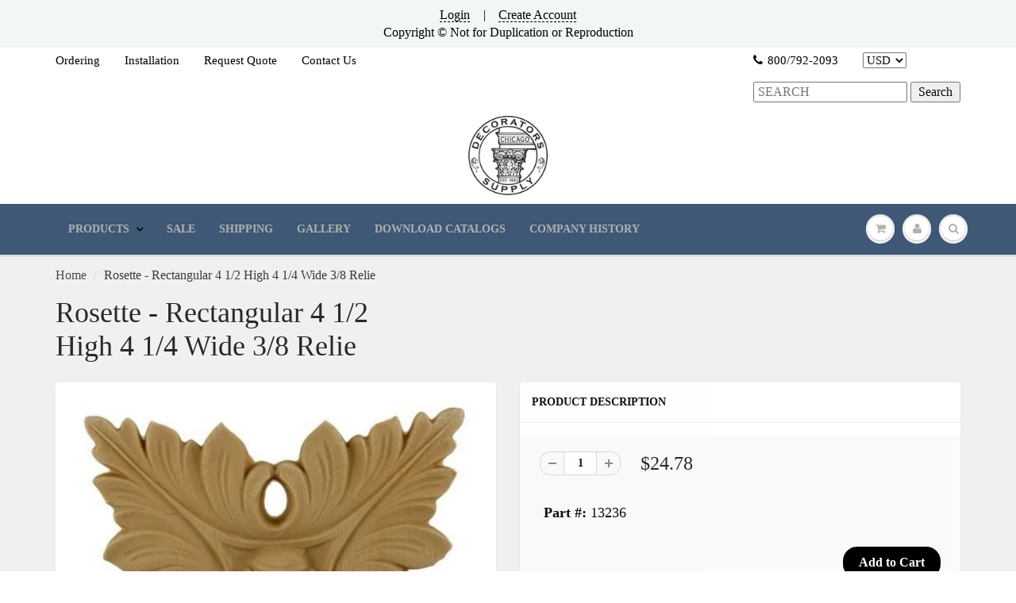

--- FILE ---
content_type: text/html; charset=utf-8
request_url: https://decoratorssupply.com/products/compo-square-shape-rosette-for-woodwork-103
body_size: 31607
content:
            <!doctype html>
<html lang="en" class="noIE">
  

<head>
  <script>
    
    window.wh_metafields = {};
    window.wh_discount_value = 1;
    window.settings = {"promo_bar_bg_color":"#f3f6f7","promo_bar_text_color":"#000000","header_bg_color":"rgba(0,0,0,0)","header_logo_color":"#282727","header_text_color":"#000000","header_top_link_color":"#000000","header_border_color":"#ffffff","nav_bg_color":"#3e5876","nav_bg_color_mobile":"#ffffff","nav_text_color":"#b0b0b0","nav_parent_hover":"#000000","primary_color":"#000000","secondary_color":"#202020","heading_text_color":"#0f0f0f","body_text_color":"#0d0d0d","link_hover_color":"#b0b0b0","button_text_color":"#ffffff","regular_price_color":"#282827","compare_price_color":"#f51d1d","body_background_color":"#f0f0f0","show_bg_image":false,"bg_repeat":"no-repeat","bg_fixed":false,"bg_stretched":false,"content_heading_color":"#282827","content_text_color":"#393939","content_link_color":"#4e4e4e","ctab_bg_color":"#ffffff","ctab_heading_color":"#282727","ctab_link_color":"#3e5876","ctab_border_color":"rgba(0,0,0,0)","footer_bg_color":"rgba(0,0,0,0)","footer_heading_color":"#000000","footer_text_color":"#282727","footer_link_color":"#5a5a5a","footer_border_color":"#000000","footer_social_color":"#000000","sd_heading_color":"#000000","sd_line_color":"#f4f4f4","sd_sub_heading_color":"#ffffff","sd_text_color":"#ffffff","home_video_hd_color":"#000000","home_video_description_color":"#ffffff","home_video_play_icon_color":"#dc2d2d","home_video_bg_color":"rgba(0,0,0,0)","home_cta_hd_color":"#ffffff","home_cta_txt_color":"#ffffff","home_cta_bg_color":"#8a756b","show_animation":true,"base_font":"Garamond, Baskerville, Caslon, serif","body_text_size":"16px","header_font":"Garamond, Baskerville, Caslon, serif","head_promobar":"12px","head_font_size":"15px","nav_text_weight":"600","nav_text_transform":"uppercase","nav_text_size":"14px","nav_header_size":"18px","nav_link_size":"14px","slider_heading_size":"36px","slider_sub_heading_size":"18px","slider_content_size":"18px","video_heading_size":"26px","video_description_size":"16px","home_cta_heading_size":"36px","home_cta_content_size":"22px","header_size_1":"22px","header_size_2":"20px","header_size_3":"17px","cart_type":"modal","cart_notes":true,"show_currency_disclaimer":false,"cart_link_list":"","show_shipping_calculator":true,"shipping_calculator_default_country":"United States","twitter_link":"https:\/\/twitter.com\/Dec_Supply_Corp","facebook_link":"https:\/\/www.facebook.com\/decoratorssupply\/","pinterest_link":"https:\/\/www.pinterest.com\/decosupply\/boards\/","google_plus_link":"","instagram_link":"https:\/\/www.instagram.com\/decoratorssupply\/","tumblr_link":"","youtube_link":"https:\/\/www.youtube.com\/channel\/UCOvSeSy5AJIEi_B3XwbhCUg","vimeo_link":"","show_entry_popup":true,"popup_delay":"30000","popup_return":"7","entry_popup_heading":"Sign Up for Our E-Newsletter","entry_popup_text":"","entry_popup_newsletter":true,"entry_popup_social":true,"show_multiple_currencies":true,"currency_format":"money_format","supported_currencies":"EUR CAD GBP AUD","default_currency":"USD","checkout_header_image":null,"checkout_logo_image":null,"checkout_logo_position":"left","checkout_logo_size":"medium","checkout_body_background_image":null,"checkout_body_background_color":"#fff","checkout_input_background_color_mode":"white","checkout_sidebar_background_image":null,"checkout_sidebar_background_color":"#fafafa","checkout_heading_font":"Helvetica Neue","checkout_body_font":"Helvetica Neue","checkout_accent_color":"#1990c6","checkout_button_color":"#1990c6","checkout_error_color":"#ff6d6d","page_link_list":"","show_sidebar_page_collections":false,"show_page_sidebar_sale":false,"sidebar_page_sale_collection":"","sidebar_page_product_count":"4","navigation_type":"simple","sticky_menu":false,"footer_display_newsletter":true,"footer_display_social":true,"mailing_list_form_action":"","show_cart_sidebar":false,"show_sidebar_cart_links":false,"feature_collection_list":"","home_feature_collection_rows":"1","blackquote_content":"14px","footer_header_size":"20px","footer_content_size":"14px","slider_button_size":"14px","header_size_4":"16px","header_size_5":"15px","header_size_6":"14px","p_tag_content":"14px","mm_heading_color":"#282727","mm_heading_underlines":"#ecefef","mm_bg_color":"#ffffff","mm_link_color":"#37bbec","nav_hover_color":"#2a6496","sale_badge_color":"#fbcf00","soldout_badge_color":"#666666","footer_icon_color":"#37bbec","footer_footer_link_color":"#37bbec","use_home_cta":true,"use_page_content":false,"use_featured_products":true,"use_instagram_widget":"0","hf_bg_color":"#ffffff","hf_logo_color":"#282727","hf_heading_color":"#282727","hf_text_color":"#898989","hf_top_link_color":"#898989","hf_footer_link_color":"#37bbec","hf_border_color":"#ecefef","hf_social_color":"#d7dbdb","footer_button_size":"12px","fixed_search":true,"home_video_heading":"Video","home_single_product":"blue-bowl-with-handle","home_video":"\u003ciframe width=\"420\" height=\"315\" src=\"https:\/\/www.youtube.com\/embed\/9VUPq3SxOc\" frameborder=\"0\" allowfullscreen\u003e\u003c\/iframe\u003e","show_product_variant_postion":"bottom","base_size":"16px","header_size":"36px","link_1_text":"Test","link_1_link":"#","link_1_type":"mega4","link_1_col_1_heading":"Test","link_1_col_1":"","link_1_col_2_heading":"Test","link_1_col_2":"main-menu","link_1_col_3_heading":"Test","link_1_col_3":"main-menu","link_1_col_4_heading":"Test","link_1_col_4":"main-menu","link_2_text":"","link_2_link":"","link_2_type":"standard","link_2_col_1_heading":"","link_2_col_1":"","link_2_col_2_heading":"","link_2_col_2":"","link_2_col_3_heading":"","link_2_col_3":"","link_2_col_4_heading":"","link_2_col_4":"","link_3_text":"","link_3_link":"","link_3_type":"standard","link_3_col_1_heading":"","link_3_col_1":"","link_3_col_2_heading":"","link_3_col_2":"","link_3_col_3_heading":"","link_3_col_3":"","link_3_col_4_heading":"","link_3_col_4":"","link_4_text":"","link_4_link":"","link_4_type":"standard","link_4_col_1_heading":"","link_4_col_1":"","link_4_col_2_heading":"","link_4_col_2":"","link_4_col_3_heading":"","link_4_col_3":"","link_4_col_4_heading":"","link_4_col_4":"","link_5_text":"","link_5_link":"","link_5_type":"standard","link_5_col_1_heading":"","link_5_col_1":"","link_5_col_2_heading":"","link_5_col_2":"","link_5_col_3_heading":"","link_5_col_3":"","link_5_col_4_heading":"","link_5_col_4":"","link_6_text":"","link_6_link":"","link_6_type":"standard","link_6_col_1_heading":"","link_6_col_1":"","link_6_col_2_heading":"","link_6_col_2":"","link_6_col_3_heading":"","link_6_col_3":"","link_6_col_4_heading":"","link_6_col_4":"","fixed_header":false,"fixed_search_bar":true,"search_type":"bar","instagram_rows":"2","show_product_tabs":"0","show_sb_collections":true,"blog_count":"6","show_sb_blog":true,"ajax_add_to_cart":true,"ajax_add_to_cart_count":false,"promo_banner_1_overlay":false,"promo_banner_2_overlay":false,"show_promo_row_2":false,"promo_banner_3_overlay":false,"promo_banner_4_overlay":false,"promo_banner_5_overlay":false,"slideshow_1_alt":"Customizable Homepage Slideshow","slideshow_1_caption_active":true,"slideshow_2_alt":"This is the Second Slide","slideshow_2_caption_active":true,"slideshow_3_alt":"","slideshow_3_caption_active":false,"slideshow_4_alt":"","slideshow_4_caption_active":false,"slideshow_5_alt":"","slideshow_5_caption_active":false,"show_promo_row_1":false,"show_header_phone":true,"show_header_email":true,"footer_show_linklist_1":true,"footer_show_linklist_2":false,"footer_show_linklist_3":false,"show_credits":"1","show_page_sidebar":true,"show_sidebar_page_links":true,"search_results":"everything","customer_layout":"theme","use_promo_banners":true,"footer_instagram_number":"8","google_heading_font":"Lato","standard_heading_font":"Helvetica, Arial, sans-serif","google_body_font":"Lato","standard_body_font":"Helvetica, Arial, sans-serif","quick_view_enabled":true,"show_sidebar_tags":true,"heading_typeface_method":"google_heading_fonts","body_typeface_method":"google_body_fonts","show_blog_images":"false","show_sidebar_page_posts":"true","hf_link_color":"#898989","top_bar_bg_color":"#ffffff","top_bar_link_color":"#898989","footer_top_color":"#ffffff","footer_top_text_color":"#282727","footer_top_icons":"#37bbec","footer_top_border":"#efefef","footer_bottom_color":"#ffffff","footer_bottom_heading_text":"#282827","footer_bottom_text_color":"#898989","footer_bottom_icons":"#d7dbdb","rss_blog_title":"news","content_heading_text_color":"#282727","content_link_hover_color":"#2a6496","content_button_background_color":"#37bbec","content_button_hover_color":"#2a6496","content_button_text_color":"#ffffff","container_heading_color":"#282827","container_text_color":"#898989","container_link_color":"#37bbec","container_link_hover_color":"#2a6496","button_background_color":"#37bbec","button_background_hover":"#2a6496","secondary_button_background_color":"#fbcf00","secondary_button_background_hover":"#2a6496","sale_background_color":"#fbcf00","sale_text_color":"#ffffff","soldout_background_color":"#666666","soldout_text_color":"#ffffff","top_bar_text_color":"#898989","top_bar_hover_color":"#2a6496","top_bar_icon_color":"#37bbec","logo_color":"#282727","logo_hover_color":"#2a6496","nav_dd_text_color":"#37bbec","nav_dd_hover_color":"#2a6496","slideshow_text":"#282727","slideshow_line":"#fbcf00","footer_top_link_color":"#282727","footer_top_hover_color":"#37bbec","footer_bottom_link_color":"#37bbec","footer_bottom_hover_color":"#2a6496","use_custom_bg_image":"0","footer_color":"#f9f9f9","footer_social_link_color":"#ab9aa0","typeface_method":"google_fonts","google_font":"Lato","standard_font":"Helvetica, Arial, sans-serif","ad_banner_3_link":"\/collections\/all","ad_banner_4_link":"\/collections\/all","ad_banner_5_link":"\/collections\/all","featured_products_title":"Featured collection","use_blog_entries":"true","home_blog_title":"From the Blog","blog_title":"news","home_number_of_entries":"3","home_entry_format":"3-col","show_collection_slider":"true","collection_featured_image":"true","show_grid_vendor":"true","sidebar_collections_title":"Collections","sidebar_vendors_title":"Brands","sidebar_tags_title":"Tags","sidebar_collection_sale_title":"On Sale","include_filter_no_3":"false","filter_no_3_label":"","filter_no_3_linklist":"","product_tab_1_content":"","product_tab_2_content":"","product_tab_3_content":"","product_tab_4_content":"","related_products_title":"We Also Recommend","sidebar_recent_posts_title":"Recent Posts","sidebar_blog_tags_title":"Categories","show_blog_sidebar_sale":"true","sidebar_blog_sale_title":"On Sale","sidebar_blog_sale_collection":"frontpage","sidebar_blog_product_count":"4","page_links_title":"Links","sidebar_page_collections_title":"Collections","sidebar_page_posts_title":"Recent Posts","sidebar_page_sale_title":"On Sale","product_description_layout":"product_tabs","show_cart_links":"true","sidebar_sale_title":"On Sale","sidebar_product_count":"4","show_sidebar_sale":"true","newsletter_heading":"Stay in Touch","newsletter_text":"Sign up for our newsletter and be the first to know about coupons and special promotions.","featured_collections_title":"Featured Collections","parallax_image_text":"30% Off Summer Collection","parallax_button_text":"Shop Now","parallax_link":"\/collections\/summer","use_featured_collections":"true","use_parallax_banner":"true","ad_banner_1_link":"\/collections\/all","ad_banner_2_link":"\/collections\/all","ad_banner_3_heading":"","ad_banner_3_subtext":"","ad_banner_1_heading":"Five Fun Family Breakfast Ideas","ad_banner_1_subtext":"Breakfast can be rushed an impersonal.  Try these ideas to make morning family time more fun and rewarding.","ad_banner_2_heading":"Baking Cakes at Home","ad_banner_2_subtext":"Follow our easy guide to baking great cakes with our products.","use_ad_banners":"true","ad_banner_1_small_text":"Extreme","ad_banner_1_large_text":"Beauty","ad_banner_2_small_text":"Save Big On","ad_banner_2_large_text":"Summer","ad_banner_3_small_text":"Maternity","ad_banner_3_large_text":"Shopping","slideshow_1_pattern":"false","slideshow_2_pattern":"false","slideshow_3_pattern":"false","slideshow_4_pattern":"false","slideshow_5_pattern":"false","slideshow_6_pattern":"false","slideshow_7_pattern":"false","site_layout":"wide","heading_font_weight":"400","heading_font_style":"none","logo_max_width":"450px","show_cart_hover":"false","show_top_bar":"false","show_top_bar_links":"false","show_top_bar_social":"false","footer_newsletter_title":"Stay in Touch","footer_contact_title":"Contact Us","footer_contact_text":"","footer_display_contact":"true","muted_color":"#cfbca3","alternate_color":"#b6965c","contrasting_color":"#742a24","search_layout":"grid","ajax_cart_method":"modal","ajax_cart":"true","product_tabs":"true","product_quantity":"true","blog_grid_layout":"3-col","number_of_entries":"3","entry_format":"3-col","home_featured_title":"Featured collection","footer_social_title":"Follow Us","fancy_link":"http:\/\/fancy.com\/search?q=shopify","accent_color":"#ffea00","sidebar_sale_collection":"frontpage","heading_google_font":"Lato","heading_standard_font":"Helvetica, Arial, sans-serif"};

    
      
       
 window.settings['cart_type'] = 'modal';
 
 window.settings['show_cart_sidebar'] = 'false';
 
 window.settings['ajax_add_to_cart'] = 'true';
 
 window.settings['ajax_cart_method'] = 'modal';
 
 window.settings['ajax_cart'] = 'true';

    
  </script>
  <style type="text/css">
    
    .wh-hidden{display: none;}.wh-cart-total, .wh-discount-info, .wh-extra-note {color: #000000;background-color: #FFFF4D;padding: 0px;} .wh-cart-total {font-weight: bold;display: inline-block;  margin-top: 5px;font-size: 22px;} .additional-notes{text-align:right;background-color: #FFFF4D;} .booster-messages{display:block;}
    #booster-discount-item{font-size:70%;padding-top: 5px;padding-bottom: 5px;} #booster-summary-item{font-size:70%;padding-top: 5px;padding-bottom: 5px;} input#booster-discount-code{max-width:200px;display:inline-block;} button#apply-booster-discount{display:inline-block;max-width:200px;}
  </style>
      

      
  

    <!-- Basic page needs ================================================== -->
    <meta charset="utf-8">
    <meta name="viewport" content="width=device-width, initial-scale=1, maximum-scale=1">

    <!-- Title and description ================================================== -->
    
 <!-- SEO Manager 6.2.0 -->
<meta name='seomanager' content='6.2' />
<title>Unique All Natural Resin Furniture Appliques and Onlays. Since 1883</title>
<meta name='description' content='Rosette - Rectangular 4 1/2 High 4 1/4 Wide 3/8 Relie' /> 
<meta name="robots" content="index"> 
<meta name="robots" content="follow">
<meta name="google-site-verification" content="O5V35G39x8wC_MelHWOgqqjpvSL6yqNx6zihSkf5sHU" />

<script type="application/ld+json">
 {
 "@context": "https://schema.org",
 "@id": "https:\/\/decoratorssupply.com\/products\/compo-square-shape-rosette-for-woodwork-103",
 "@type": "Product","sku": "13236","mpn": "13236","brand": {
 "@type": "Brand",
 "name": "Decorators Supply"
 },
 "description": "Our Collection Features:\n  Historic ornament for woodwork-furniture applications\n\nImpressive pedigree dating back to famous English architect Robert Adam\nOver 16,000 designs to choose from\n\n  All items made to order.  As a result:\n\nNo Refunds or returns accepted\nLead time to ship is typically 1-2 weeks\nRush ordering available - Add 25% to material cost\n\n\n  Important:  this is a composition material and is suited for interior use only\n\nMany items can be made in an exterior material.  Please inquire\n\n 100% Made in USA  \n\nDrawings:\n CAD\n IMAGE\n\nAdditional Resources:\n  PDF Catalog | Compo Square \u0026amp; Rectangle Rosettes\n  PDF | \"History of Compo\"\n\nInstallation Instructions:\n  Important:  Our all natural composite material requires special installation procedures\n  PDF | Installation Instructions\n\n  1.)  STEAMING METHOD\n\n\n\n  2.)  NON-STEAMING METHOD\n\n\n\n",
 "url": "https:\/\/decoratorssupply.com\/products\/compo-square-shape-rosette-for-woodwork-103",
 "name": "Rosette - Rectangular    4   1\/2 High 4   1\/4 Wide 3\/8 Relie","image": "https://decoratorssupply.com/cdn/shop/products/13236_XL.jpg?v=1518555998","offers": [{
 "@type": "Offer","availability": "https://schema.org/InStock",
 "priceCurrency": "USD",
 "price": "24.78",
 "priceValidUntil": "2027-01-24",
 "itemCondition": "https://schema.org/NewCondition",
 "url": "https:\/\/decoratorssupply.com\/products\/compo-square-shape-rosette-for-woodwork-103\/products\/compo-square-shape-rosette-for-woodwork-103?variant=45812851087",
 "image": "https://decoratorssupply.com/cdn/shop/products/13236_XL.jpg?v=1518555998",
 "mpn": "13236","sku": "13236",
"seller": {
 "@type": "Organization",
 "name": "Decorators Supply"
 }
 }]}
 </script>
<!-- end: SEO Manager 6.2.0 -->

    <!-- Helpers ================================================== -->
    
  <meta property="og:type" content="product">
  <meta property="og:title" content="Rosette - Rectangular    4   1/2 High 4   1/4 Wide 3/8 Relie">
  
  <meta property="og:image" content="http://decoratorssupply.com/cdn/shop/products/13236_XL_800x.jpg?v=1518555998">
  <meta property="og:image:secure_url" content="https://decoratorssupply.com/cdn/shop/products/13236_XL_800x.jpg?v=1518555998">
  
  <meta property="og:price:amount" content="24.78">
  <meta property="og:price:currency" content="USD">


  <meta property="og:description" content="Rosette - Rectangular 4 1/2 High 4 1/4 Wide 3/8 Relie">

  <meta property="og:url" content="https://decoratorssupply.com/products/compo-square-shape-rosette-for-woodwork-103">
  <meta property="og:site_name" content="Decorators Supply">



  <meta name="twitter:site" content="@Dec_Supply_Corp">

<meta name="twitter:card" content="summary">

  <meta name="twitter:title" content="Rosette - Rectangular    4   1/2 High 4   1/4 Wide 3/8 Relie">
  <meta name="twitter:description" content="Our Collection Features:
  Historic ornament for woodwork-furniture applications

Impressive pedigree dating back to famous English architect Robert Adam
Over 16,000 designs to choose from

  All items made to order.  As a result:

No Refunds or returns accepted
Lead time to ship is typically 1-2 weeks
Rush ordering available - Add 25% to material cost


  Important:  this is a composition material and is suited for interior use only

Many items can be made in an exterior material.  Please inquire

 100% Made in USA  

Drawings:
 CAD
 IMAGE

Additional Resources:
  PDF Catalog | Compo Square &amp;amp; Rectangle Rosettes
  PDF | &quot;History of Compo&quot;

Installation Instructions:
  Important:  Our all natural composite material requires special installation procedures
  PDF | Installation Instructions

  1.)  STEAMING METHOD



  2.)  NON-STEAMING METHOD



">
  <meta name="twitter:image" content="https://decoratorssupply.com/cdn/shop/products/13236_XL_800x.jpg?v=1518555998">
  <meta name="twitter:image:width" content="240">
  <meta name="twitter:image:height" content="240">

    <link rel="canonical" href="https://decoratorssupply.com/products/compo-square-shape-rosette-for-woodwork-103">
    <meta name="viewport" content="width=device-width,initial-scale=1">
    <meta name="theme-color" content="#000000">

    
    <link rel="shortcut icon" href="//decoratorssupply.com/cdn/shop/t/10/assets/favicon.png?v=162006081640372534551521547285" type="image/png" />
    
    <link href="//decoratorssupply.com/cdn/shop/t/10/assets/apps.css?v=116133295944123362841521547294" rel="stylesheet" type="text/css" media="all" />
    <link href="//decoratorssupply.com/cdn/shop/t/10/assets/style.css?v=94986216858935663671550368750" rel="stylesheet" type="text/css" media="all" />
    <link href="//decoratorssupply.com/cdn/shop/t/10/assets/flexslider.css?v=12159652856041568561550368750" rel="stylesheet" type="text/css" media="all" />
    <link href="//decoratorssupply.com/cdn/shop/t/10/assets/flexslider-product.css?v=94522119389233164351550368750" rel="stylesheet" type="text/css" media="all" />
    
    

    <!-- Header hook for plugins ================================================== -->
    
  
  <script>window.performance && window.performance.mark && window.performance.mark('shopify.content_for_header.start');</script><meta id="shopify-digital-wallet" name="shopify-digital-wallet" content="/19743465/digital_wallets/dialog">
<meta name="shopify-checkout-api-token" content="406169937e0cabb22759bf3920f0b609">
<meta id="in-context-paypal-metadata" data-shop-id="19743465" data-venmo-supported="false" data-environment="production" data-locale="en_US" data-paypal-v4="true" data-currency="USD">
<link rel="alternate" type="application/json+oembed" href="https://decoratorssupply.com/products/compo-square-shape-rosette-for-woodwork-103.oembed">
<script async="async" src="/checkouts/internal/preloads.js?locale=en-US"></script>
<link rel="preconnect" href="https://shop.app" crossorigin="anonymous">
<script async="async" src="https://shop.app/checkouts/internal/preloads.js?locale=en-US&shop_id=19743465" crossorigin="anonymous"></script>
<script id="apple-pay-shop-capabilities" type="application/json">{"shopId":19743465,"countryCode":"US","currencyCode":"USD","merchantCapabilities":["supports3DS"],"merchantId":"gid:\/\/shopify\/Shop\/19743465","merchantName":"Decorators Supply","requiredBillingContactFields":["postalAddress","email","phone"],"requiredShippingContactFields":["postalAddress","email","phone"],"shippingType":"shipping","supportedNetworks":["visa","masterCard","amex","discover","elo","jcb"],"total":{"type":"pending","label":"Decorators Supply","amount":"1.00"},"shopifyPaymentsEnabled":true,"supportsSubscriptions":true}</script>
<script id="shopify-features" type="application/json">{"accessToken":"406169937e0cabb22759bf3920f0b609","betas":["rich-media-storefront-analytics"],"domain":"decoratorssupply.com","predictiveSearch":true,"shopId":19743465,"locale":"en"}</script>
<script>var Shopify = Shopify || {};
Shopify.shop = "decorators-supply.myshopify.com";
Shopify.locale = "en";
Shopify.currency = {"active":"USD","rate":"1.0"};
Shopify.country = "US";
Shopify.theme = {"name":"ShowTime 5.06 - HC - 31 Jan '18 -- WH","id":650215439,"schema_name":"ShowTime","schema_version":"5.0.6","theme_store_id":687,"role":"main"};
Shopify.theme.handle = "null";
Shopify.theme.style = {"id":null,"handle":null};
Shopify.cdnHost = "decoratorssupply.com/cdn";
Shopify.routes = Shopify.routes || {};
Shopify.routes.root = "/";</script>
<script type="module">!function(o){(o.Shopify=o.Shopify||{}).modules=!0}(window);</script>
<script>!function(o){function n(){var o=[];function n(){o.push(Array.prototype.slice.apply(arguments))}return n.q=o,n}var t=o.Shopify=o.Shopify||{};t.loadFeatures=n(),t.autoloadFeatures=n()}(window);</script>
<script>
  window.ShopifyPay = window.ShopifyPay || {};
  window.ShopifyPay.apiHost = "shop.app\/pay";
  window.ShopifyPay.redirectState = null;
</script>
<script id="shop-js-analytics" type="application/json">{"pageType":"product"}</script>
<script defer="defer" async type="module" src="//decoratorssupply.com/cdn/shopifycloud/shop-js/modules/v2/client.init-shop-cart-sync_BT-GjEfc.en.esm.js"></script>
<script defer="defer" async type="module" src="//decoratorssupply.com/cdn/shopifycloud/shop-js/modules/v2/chunk.common_D58fp_Oc.esm.js"></script>
<script defer="defer" async type="module" src="//decoratorssupply.com/cdn/shopifycloud/shop-js/modules/v2/chunk.modal_xMitdFEc.esm.js"></script>
<script type="module">
  await import("//decoratorssupply.com/cdn/shopifycloud/shop-js/modules/v2/client.init-shop-cart-sync_BT-GjEfc.en.esm.js");
await import("//decoratorssupply.com/cdn/shopifycloud/shop-js/modules/v2/chunk.common_D58fp_Oc.esm.js");
await import("//decoratorssupply.com/cdn/shopifycloud/shop-js/modules/v2/chunk.modal_xMitdFEc.esm.js");

  window.Shopify.SignInWithShop?.initShopCartSync?.({"fedCMEnabled":true,"windoidEnabled":true});

</script>
<script>
  window.Shopify = window.Shopify || {};
  if (!window.Shopify.featureAssets) window.Shopify.featureAssets = {};
  window.Shopify.featureAssets['shop-js'] = {"shop-cart-sync":["modules/v2/client.shop-cart-sync_DZOKe7Ll.en.esm.js","modules/v2/chunk.common_D58fp_Oc.esm.js","modules/v2/chunk.modal_xMitdFEc.esm.js"],"init-fed-cm":["modules/v2/client.init-fed-cm_B6oLuCjv.en.esm.js","modules/v2/chunk.common_D58fp_Oc.esm.js","modules/v2/chunk.modal_xMitdFEc.esm.js"],"shop-cash-offers":["modules/v2/client.shop-cash-offers_D2sdYoxE.en.esm.js","modules/v2/chunk.common_D58fp_Oc.esm.js","modules/v2/chunk.modal_xMitdFEc.esm.js"],"shop-login-button":["modules/v2/client.shop-login-button_QeVjl5Y3.en.esm.js","modules/v2/chunk.common_D58fp_Oc.esm.js","modules/v2/chunk.modal_xMitdFEc.esm.js"],"pay-button":["modules/v2/client.pay-button_DXTOsIq6.en.esm.js","modules/v2/chunk.common_D58fp_Oc.esm.js","modules/v2/chunk.modal_xMitdFEc.esm.js"],"shop-button":["modules/v2/client.shop-button_DQZHx9pm.en.esm.js","modules/v2/chunk.common_D58fp_Oc.esm.js","modules/v2/chunk.modal_xMitdFEc.esm.js"],"avatar":["modules/v2/client.avatar_BTnouDA3.en.esm.js"],"init-windoid":["modules/v2/client.init-windoid_CR1B-cfM.en.esm.js","modules/v2/chunk.common_D58fp_Oc.esm.js","modules/v2/chunk.modal_xMitdFEc.esm.js"],"init-shop-for-new-customer-accounts":["modules/v2/client.init-shop-for-new-customer-accounts_C_vY_xzh.en.esm.js","modules/v2/client.shop-login-button_QeVjl5Y3.en.esm.js","modules/v2/chunk.common_D58fp_Oc.esm.js","modules/v2/chunk.modal_xMitdFEc.esm.js"],"init-shop-email-lookup-coordinator":["modules/v2/client.init-shop-email-lookup-coordinator_BI7n9ZSv.en.esm.js","modules/v2/chunk.common_D58fp_Oc.esm.js","modules/v2/chunk.modal_xMitdFEc.esm.js"],"init-shop-cart-sync":["modules/v2/client.init-shop-cart-sync_BT-GjEfc.en.esm.js","modules/v2/chunk.common_D58fp_Oc.esm.js","modules/v2/chunk.modal_xMitdFEc.esm.js"],"shop-toast-manager":["modules/v2/client.shop-toast-manager_DiYdP3xc.en.esm.js","modules/v2/chunk.common_D58fp_Oc.esm.js","modules/v2/chunk.modal_xMitdFEc.esm.js"],"init-customer-accounts":["modules/v2/client.init-customer-accounts_D9ZNqS-Q.en.esm.js","modules/v2/client.shop-login-button_QeVjl5Y3.en.esm.js","modules/v2/chunk.common_D58fp_Oc.esm.js","modules/v2/chunk.modal_xMitdFEc.esm.js"],"init-customer-accounts-sign-up":["modules/v2/client.init-customer-accounts-sign-up_iGw4briv.en.esm.js","modules/v2/client.shop-login-button_QeVjl5Y3.en.esm.js","modules/v2/chunk.common_D58fp_Oc.esm.js","modules/v2/chunk.modal_xMitdFEc.esm.js"],"shop-follow-button":["modules/v2/client.shop-follow-button_CqMgW2wH.en.esm.js","modules/v2/chunk.common_D58fp_Oc.esm.js","modules/v2/chunk.modal_xMitdFEc.esm.js"],"checkout-modal":["modules/v2/client.checkout-modal_xHeaAweL.en.esm.js","modules/v2/chunk.common_D58fp_Oc.esm.js","modules/v2/chunk.modal_xMitdFEc.esm.js"],"shop-login":["modules/v2/client.shop-login_D91U-Q7h.en.esm.js","modules/v2/chunk.common_D58fp_Oc.esm.js","modules/v2/chunk.modal_xMitdFEc.esm.js"],"lead-capture":["modules/v2/client.lead-capture_BJmE1dJe.en.esm.js","modules/v2/chunk.common_D58fp_Oc.esm.js","modules/v2/chunk.modal_xMitdFEc.esm.js"],"payment-terms":["modules/v2/client.payment-terms_Ci9AEqFq.en.esm.js","modules/v2/chunk.common_D58fp_Oc.esm.js","modules/v2/chunk.modal_xMitdFEc.esm.js"]};
</script>
<script>(function() {
  var isLoaded = false;
  function asyncLoad() {
    if (isLoaded) return;
    isLoaded = true;
    var urls = ["\/\/searchserverapi1.com\/widgets\/shopify\/init.js?a=0P5E6S3F2I\u0026shop=decorators-supply.myshopify.com"];
    for (var i = 0; i < urls.length; i++) {
      var s = document.createElement('script');
      s.type = 'text/javascript';
      s.async = true;
      s.src = urls[i];
      var x = document.getElementsByTagName('script')[0];
      x.parentNode.insertBefore(s, x);
    }
  };
  if(window.attachEvent) {
    window.attachEvent('onload', asyncLoad);
  } else {
    window.addEventListener('load', asyncLoad, false);
  }
})();</script>
<script id="__st">var __st={"a":19743465,"offset":-21600,"reqid":"afd25dab-f571-4874-b30c-2030dbfa2152-1769248768","pageurl":"decoratorssupply.com\/products\/compo-square-shape-rosette-for-woodwork-103","u":"0c0e3c9c7ff0","p":"product","rtyp":"product","rid":11580592143};</script>
<script>window.ShopifyPaypalV4VisibilityTracking = true;</script>
<script id="captcha-bootstrap">!function(){'use strict';const t='contact',e='account',n='new_comment',o=[[t,t],['blogs',n],['comments',n],[t,'customer']],c=[[e,'customer_login'],[e,'guest_login'],[e,'recover_customer_password'],[e,'create_customer']],r=t=>t.map((([t,e])=>`form[action*='/${t}']:not([data-nocaptcha='true']) input[name='form_type'][value='${e}']`)).join(','),a=t=>()=>t?[...document.querySelectorAll(t)].map((t=>t.form)):[];function s(){const t=[...o],e=r(t);return a(e)}const i='password',u='form_key',d=['recaptcha-v3-token','g-recaptcha-response','h-captcha-response',i],f=()=>{try{return window.sessionStorage}catch{return}},m='__shopify_v',_=t=>t.elements[u];function p(t,e,n=!1){try{const o=window.sessionStorage,c=JSON.parse(o.getItem(e)),{data:r}=function(t){const{data:e,action:n}=t;return t[m]||n?{data:e,action:n}:{data:t,action:n}}(c);for(const[e,n]of Object.entries(r))t.elements[e]&&(t.elements[e].value=n);n&&o.removeItem(e)}catch(o){console.error('form repopulation failed',{error:o})}}const l='form_type',E='cptcha';function T(t){t.dataset[E]=!0}const w=window,h=w.document,L='Shopify',v='ce_forms',y='captcha';let A=!1;((t,e)=>{const n=(g='f06e6c50-85a8-45c8-87d0-21a2b65856fe',I='https://cdn.shopify.com/shopifycloud/storefront-forms-hcaptcha/ce_storefront_forms_captcha_hcaptcha.v1.5.2.iife.js',D={infoText:'Protected by hCaptcha',privacyText:'Privacy',termsText:'Terms'},(t,e,n)=>{const o=w[L][v],c=o.bindForm;if(c)return c(t,g,e,D).then(n);var r;o.q.push([[t,g,e,D],n]),r=I,A||(h.body.append(Object.assign(h.createElement('script'),{id:'captcha-provider',async:!0,src:r})),A=!0)});var g,I,D;w[L]=w[L]||{},w[L][v]=w[L][v]||{},w[L][v].q=[],w[L][y]=w[L][y]||{},w[L][y].protect=function(t,e){n(t,void 0,e),T(t)},Object.freeze(w[L][y]),function(t,e,n,w,h,L){const[v,y,A,g]=function(t,e,n){const i=e?o:[],u=t?c:[],d=[...i,...u],f=r(d),m=r(i),_=r(d.filter((([t,e])=>n.includes(e))));return[a(f),a(m),a(_),s()]}(w,h,L),I=t=>{const e=t.target;return e instanceof HTMLFormElement?e:e&&e.form},D=t=>v().includes(t);t.addEventListener('submit',(t=>{const e=I(t);if(!e)return;const n=D(e)&&!e.dataset.hcaptchaBound&&!e.dataset.recaptchaBound,o=_(e),c=g().includes(e)&&(!o||!o.value);(n||c)&&t.preventDefault(),c&&!n&&(function(t){try{if(!f())return;!function(t){const e=f();if(!e)return;const n=_(t);if(!n)return;const o=n.value;o&&e.removeItem(o)}(t);const e=Array.from(Array(32),(()=>Math.random().toString(36)[2])).join('');!function(t,e){_(t)||t.append(Object.assign(document.createElement('input'),{type:'hidden',name:u})),t.elements[u].value=e}(t,e),function(t,e){const n=f();if(!n)return;const o=[...t.querySelectorAll(`input[type='${i}']`)].map((({name:t})=>t)),c=[...d,...o],r={};for(const[a,s]of new FormData(t).entries())c.includes(a)||(r[a]=s);n.setItem(e,JSON.stringify({[m]:1,action:t.action,data:r}))}(t,e)}catch(e){console.error('failed to persist form',e)}}(e),e.submit())}));const S=(t,e)=>{t&&!t.dataset[E]&&(n(t,e.some((e=>e===t))),T(t))};for(const o of['focusin','change'])t.addEventListener(o,(t=>{const e=I(t);D(e)&&S(e,y())}));const B=e.get('form_key'),M=e.get(l),P=B&&M;t.addEventListener('DOMContentLoaded',(()=>{const t=y();if(P)for(const e of t)e.elements[l].value===M&&p(e,B);[...new Set([...A(),...v().filter((t=>'true'===t.dataset.shopifyCaptcha))])].forEach((e=>S(e,t)))}))}(h,new URLSearchParams(w.location.search),n,t,e,['guest_login'])})(!0,!0)}();</script>
<script integrity="sha256-4kQ18oKyAcykRKYeNunJcIwy7WH5gtpwJnB7kiuLZ1E=" data-source-attribution="shopify.loadfeatures" defer="defer" src="//decoratorssupply.com/cdn/shopifycloud/storefront/assets/storefront/load_feature-a0a9edcb.js" crossorigin="anonymous"></script>
<script crossorigin="anonymous" defer="defer" src="//decoratorssupply.com/cdn/shopifycloud/storefront/assets/shopify_pay/storefront-65b4c6d7.js?v=20250812"></script>
<script data-source-attribution="shopify.dynamic_checkout.dynamic.init">var Shopify=Shopify||{};Shopify.PaymentButton=Shopify.PaymentButton||{isStorefrontPortableWallets:!0,init:function(){window.Shopify.PaymentButton.init=function(){};var t=document.createElement("script");t.src="https://decoratorssupply.com/cdn/shopifycloud/portable-wallets/latest/portable-wallets.en.js",t.type="module",document.head.appendChild(t)}};
</script>
<script data-source-attribution="shopify.dynamic_checkout.buyer_consent">
  function portableWalletsHideBuyerConsent(e){var t=document.getElementById("shopify-buyer-consent"),n=document.getElementById("shopify-subscription-policy-button");t&&n&&(t.classList.add("hidden"),t.setAttribute("aria-hidden","true"),n.removeEventListener("click",e))}function portableWalletsShowBuyerConsent(e){var t=document.getElementById("shopify-buyer-consent"),n=document.getElementById("shopify-subscription-policy-button");t&&n&&(t.classList.remove("hidden"),t.removeAttribute("aria-hidden"),n.addEventListener("click",e))}window.Shopify?.PaymentButton&&(window.Shopify.PaymentButton.hideBuyerConsent=portableWalletsHideBuyerConsent,window.Shopify.PaymentButton.showBuyerConsent=portableWalletsShowBuyerConsent);
</script>
<script data-source-attribution="shopify.dynamic_checkout.cart.bootstrap">document.addEventListener("DOMContentLoaded",(function(){function t(){return document.querySelector("shopify-accelerated-checkout-cart, shopify-accelerated-checkout")}if(t())Shopify.PaymentButton.init();else{new MutationObserver((function(e,n){t()&&(Shopify.PaymentButton.init(),n.disconnect())})).observe(document.body,{childList:!0,subtree:!0})}}));
</script>
<link id="shopify-accelerated-checkout-styles" rel="stylesheet" media="screen" href="https://decoratorssupply.com/cdn/shopifycloud/portable-wallets/latest/accelerated-checkout-backwards-compat.css" crossorigin="anonymous">
<style id="shopify-accelerated-checkout-cart">
        #shopify-buyer-consent {
  margin-top: 1em;
  display: inline-block;
  width: 100%;
}

#shopify-buyer-consent.hidden {
  display: none;
}

#shopify-subscription-policy-button {
  background: none;
  border: none;
  padding: 0;
  text-decoration: underline;
  font-size: inherit;
  cursor: pointer;
}

#shopify-subscription-policy-button::before {
  box-shadow: none;
}

      </style>

<script>window.performance && window.performance.mark && window.performance.mark('shopify.content_for_header.end');</script>
<script>var BOLD = BOLD || {};
    BOLD.products = BOLD.products || {};
    BOLD.variant_lookup = BOLD.variant_lookup || {};BOLD.variant_lookup[45812851087] ="compo-square-shape-rosette-for-woodwork-103";BOLD.products["compo-square-shape-rosette-for-woodwork-103"] ={"id":11580592143,"title":"Rosette - Rectangular    4   1\/2 High 4   1\/4 Wide 3\/8 Relie","handle":"compo-square-shape-rosette-for-woodwork-103","description":"\u003cp style=\"text-align: left;\"\u003e\u003cstrong\u003eOur Collection Features:\u003c\/strong\u003e\u003c\/p\u003e\n\u003cp\u003e\u003cstrong\u003e\u003cimg src=\"\/\/cdn.shopify.com\/s\/files\/1\/1974\/3465\/files\/arrow-1_large.png?v=1498155905\" alt=\"\"\u003e  \u003c\/strong\u003eHistoric ornament for woodwork-furniture applications\u003c\/p\u003e\n\u003cul\u003e\n\u003cli\u003eImpressive pedigree dating back to famous English architect Robert Adam\u003c\/li\u003e\n\u003cli\u003eOver 16,000 designs to choose from\u003c\/li\u003e\n\u003c\/ul\u003e\n\u003cp\u003e\u003cstrong\u003e\u003cimg src=\"\/\/cdn.shopify.com\/s\/files\/1\/1974\/3465\/files\/arrow-1_large.png?v=1498155905\" alt=\"\"\u003e  \u003c\/strong\u003eAll items made to order.  As a result:\u003c\/p\u003e\n\u003cul\u003e\n\u003cli\u003eNo Refunds or returns accepted\u003c\/li\u003e\n\u003cli\u003eLead time to ship is typically 1-2 weeks\u003c\/li\u003e\n\u003cli\u003eRush ordering available - Add 25% to material cost\u003c\/li\u003e\n\u003cul\u003e\u003c\/ul\u003e\n\u003c\/ul\u003e\n\u003cp\u003e\u003cspan\u003e\u003cstrong\u003e\u003cimg src=\"\/\/cdn.shopify.com\/s\/files\/1\/1974\/3465\/files\/arrow-1_large.png?v=1498155905\" alt=\"\"\u003e  Important:\u003c\/strong\u003e  this is a composition material and is suited for interior use only\u003c\/span\u003e\u003c\/p\u003e\n\u003cul\u003e\n\u003cli\u003eMany items can be made in an exterior material.  Please inquire\u003c\/li\u003e\n\u003c\/ul\u003e\n\u003cp\u003e\u003cstrong\u003e\u003cimg src=\"\/\/cdn.shopify.com\/s\/files\/1\/1974\/3465\/files\/arrow-1_large.png?v=1498155905\" alt=\"\"\u003e \u003c\/strong\u003e\u003cspan\u003e100% Made in USA  \u003cimg src=\"https:\/\/cdn.shopify.com\/s\/files\/1\/1974\/3465\/files\/Made_in_USA_Brand_Self-Certified_logo_thumb.png?v=1502470001\" alt=\"\" width=\"15\" height=\"22\"\u003e\u003c\/span\u003e\u003c\/p\u003e\n\u003chr\u003e\n\u003cp style=\"text-align: left;\"\u003e\u003cstrong\u003eDrawings:\u003c\/strong\u003e\u003c\/p\u003e\n\u003cp style=\"text-align: left;\"\u003e\u003cimg src=\"\/\/cdn.shopify.com\/s\/files\/1\/1974\/3465\/files\/DWG-icon-1_ea5ce0b1-50a2-4234-80e6-bb6fbc822d14.png?v=1502471187\" alt=\"\"\u003e \u003cspan style=\"text-decoration: underline;\"\u003e\u003ca href=\"https:\/\/cdn.shopify.com\/s\/files\/1\/1974\/3465\/files\/7600f.dwg?5760766101817817560\"\u003eCAD\u003c\/a\u003e\u003c\/span\u003e\u003c\/p\u003e\n\u003cp style=\"text-align: left;\"\u003e\u003cimg src=\"\/\/cdn.shopify.com\/s\/files\/1\/1974\/3465\/files\/JPG-icon-3_4df00de8-ac37-4a32-8026-1217ec1601bb.png?v=1502471259\" alt=\"\"\u003e \u003cspan style=\"text-decoration: underline;\"\u003e\u003ca href=\"https:\/\/cdn.shopify.com\/s\/files\/1\/1974\/3465\/files\/7600f_XL-DSC.jpg?5760766101817817560\"\u003eIMAGE\u003c\/a\u003e\u003c\/span\u003e\u003c\/p\u003e\n\u003chr\u003e\n\u003cp style=\"text-align: left;\"\u003e\u003cstrong\u003eAdditional Resources:\u003c\/strong\u003e\u003c\/p\u003e\n\u003cp style=\"text-align: left;\"\u003e\u003ca href=\"https:\/\/decoratorssupply.com\/pdf\/CRSQ%20-%20Ornaments%20Catalog%20124%20-%20Square.pdf\" target=\"_blank\" rel=\"noopener noreferrer\"\u003e\u003cimg src=\"\/\/cdn.shopify.com\/s\/files\/1\/1974\/3465\/files\/pdf-icon-img_2f34db49-25c1-448a-9031-0d1420365008.png?v=1502897037\" alt=\"\" width=\"12\" height=\"16\"\u003e\u003c\/a\u003e  \u003cspan style=\"text-decoration: underline;\"\u003e\u003cstrong\u003e\u003ca href=\"https:\/\/cdn.shopify.com\/s\/files\/1\/1974\/3465\/files\/CRSQ-Ornaments-Catalog-124-Square.pdf?8269517824640350623\" target=\"_blank\" rel=\"noopener noreferrer\" title=\"Catalog - Compo Square \u0026amp; Rectangle Rosette Appliques - Decorators Supply\"\u003ePDF Catalog\u003c\/a\u003e\u003c\/strong\u003e\u003c\/span\u003e | Compo Square \u0026amp; Rectangle Rosettes\u003c\/p\u003e\n\u003cp style=\"text-align: left;\"\u003e\u003ca href=\"https:\/\/cdn.shopify.com\/s\/files\/1\/1974\/3465\/files\/history-of-compo-material-dsc.pdf?6786074615857745068\" target=\"_blank\" rel=\"noopener noreferrer\"\u003e\u003cimg src=\"https:\/\/cdn.shopify.com\/s\/files\/1\/1974\/3465\/files\/pdf-icon-img_2f34db49-25c1-448a-9031-0d1420365008.png?v=1502897037\" alt=\"\" width=\"12\" height=\"16\"\u003e\u003c\/a\u003e\u003cspan\u003e  \u003c\/span\u003e\u003cspan style=\"text-decoration: underline;\"\u003e\u003cstrong\u003e\u003ca href=\"https:\/\/cdn.shopify.com\/s\/files\/1\/1974\/3465\/files\/history-of-compo-material-dsc.pdf?6786074615857745068\" target=\"_blank\" rel=\"noopener noreferrer\"\u003ePDF\u003c\/a\u003e\u003c\/strong\u003e\u003c\/span\u003e\u003cspan\u003e | \"History of Compo\"\u003c\/span\u003e\u003c\/p\u003e\n\u003chr\u003e\n\u003cp style=\"text-align: left;\"\u003e\u003cstrong\u003eInstallation Instructions:\u003c\/strong\u003e\u003c\/p\u003e\n\u003cp\u003e\u003cstrong\u003e\u003cimg src=\"https:\/\/cdn.shopify.com\/s\/files\/1\/1974\/3465\/files\/arrow-1_large.png?v=1498155905\" alt=\"\"\u003e  Important:\u003c\/strong\u003e\u003cspan\u003e  Our all natural composite material requires special installation procedures\u003c\/span\u003e\u003c\/p\u003e\n\u003cp\u003e\u003ca href=\"https:\/\/cdn.shopify.com\/s\/files\/1\/1974\/3465\/files\/install-compo-accents-DSC-1.pdf?11463920867581444454\" target=\"_blank\" rel=\"noopener noreferrer\" title=\"Compo Installation Instructions\"\u003e\u003cimg src=\"https:\/\/cdn.shopify.com\/s\/files\/1\/1974\/3465\/files\/pdf-icon-img_2f34db49-25c1-448a-9031-0d1420365008.png?v=1502897037\" alt=\"\" width=\"12\" height=\"16\"\u003e\u003c\/a\u003e\u003cspan\u003e  \u003c\/span\u003e\u003cspan style=\"text-decoration: underline;\"\u003e\u003cstrong\u003e\u003ca href=\"https:\/\/cdn.shopify.com\/s\/files\/1\/1974\/3465\/files\/install-compo-accents-DSC-1.pdf?11463920867581444454\" target=\"_blank\" rel=\"noopener noreferrer\" title=\"Installation Instructions for Compo Appliques | Decorators Supply Corporation\"\u003ePDF\u003c\/a\u003e\u003c\/strong\u003e\u003c\/span\u003e\u003cspan\u003e | Installation Instructions\u003c\/span\u003e\u003c\/p\u003e\n\u003ch5\u003e\n\u003cimg src=\"\/\/cdn.shopify.com\/s\/files\/1\/1974\/3465\/files\/icon-video-1.png?v=1502899999\" alt=\"\" width=\"16\" height=\"14\"\u003e  1.)  STEAMING METHOD\u003c\/h5\u003e\n\u003cp style=\"text-align: center;\"\u003e\u003ciframe width=\"99%\" height=\"305\" src=\"https:\/\/www.youtube.com\/embed\/lVPSHD6zMRY\" frameborder=\"0\" allowfullscreen=\"\"\u003e\u003c\/iframe\u003e\u003c\/p\u003e\n\u003chr\u003e\n\u003ch5\u003e\n\u003cimg src=\"https:\/\/cdn.shopify.com\/s\/files\/1\/1974\/3465\/files\/icon-video-1.png?v=1502899999\" alt=\"\" width=\"16\" height=\"14\"\u003e  2.)  NON-STEAMING METHOD\u003c\/h5\u003e\n\u003cp style=\"text-align: center;\"\u003e\u003ciframe width=\"99%\" height=\"305\" src=\"https:\/\/www.youtube.com\/embed\/IYbPEXgwZSg\" frameborder=\"0\" allowfullscreen=\"\"\u003e\u003c\/iframe\u003e\u003c\/p\u003e\n\u003cul\u003e\u003c\/ul\u003e\n\u003chr\u003e\n\u003cp\u003e\u003cimg src=\"\/\/cdn.shopify.com\/s\/files\/1\/1974\/3465\/files\/secure-shopping-icon-dsc-1.png?v=1498157815\" alt=\"\" style=\"display: block; margin-left: auto; margin-right: auto;\"\u003e\u003c\/p\u003e","published_at":"2017-06-08T15:26:05","created_at":"2017-06-08T15:26:06","vendor":"Decorators Supply","type":"Compo Square \u0026 Rectangle Rosettes","tags":["CRSQ"],"price":2478,"price_min":2478,"price_max":2478,"price_varies":false,"compare_at_price":null,"compare_at_price_min":0,"compare_at_price_max":0,"compare_at_price_varies":true,"all_variant_ids":[45812851087],"variants":[{"id":45812851087,"product_id":11580592143,"product_handle":"compo-square-shape-rosette-for-woodwork-103","title":"Default Title","option1":"Default Title","option2":null,"option3":null,"sku":"13236","requires_shipping":true,"taxable":true,"featured_image":null,"image_id":null,"available":true,"name":"Rosette - Rectangular    4   1\/2 High 4   1\/4 Wide 3\/8 Relie - Default Title","options":["Default Title"],"price":2478,"weight":0,"compare_at_price":null,"inventory_quantity":0,"inventory_management":null,"inventory_policy":"deny","inventory_in_cart":0,"inventory_remaining":0,"incoming":false,"next_incoming_date":null,"taxable":true,"barcode":null}],"available":true,"images":["\/\/decoratorssupply.com\/cdn\/shop\/products\/13236_XL.jpg?v=1518555998"],"featured_image":"\/\/decoratorssupply.com\/cdn\/shop\/products\/13236_XL.jpg?v=1518555998","options":["Title"],"url":"\/products\/compo-square-shape-rosette-for-woodwork-103"}</script><!--[if lt IE 9]>
    <script src="//html5shiv.googlecode.com/svn/trunk/html5.js" type="text/javascript"></script>
    <![endif]-->

    

    <script src="//decoratorssupply.com/cdn/shop/t/10/assets/jquery.js?v=105778841822381192391521547288" type="text/javascript"></script>
    
    
    <!-- Theme Global App JS ================================================== -->
    <script>
      var app = app || {
        data:{
          template:"product",
          money_format: "${{amount}}"
        }
      }
    </script>
    
  
<link rel="stylesheet" type="text/css" href="//cdn-stamped-io.azureedge.net/files/widget.min.css">

<!-- BEGIN app block: shopify://apps/minmaxify-order-limits/blocks/app-embed-block/3acfba32-89f3-4377-ae20-cbb9abc48475 --><script type="text/javascript" src="https://limits.minmaxify.com/decorators-supply.myshopify.com?v=123_s&r=20241201094515"></script>

<!-- END app block --><link href="https://monorail-edge.shopifysvc.com" rel="dns-prefetch">
<script>(function(){if ("sendBeacon" in navigator && "performance" in window) {try {var session_token_from_headers = performance.getEntriesByType('navigation')[0].serverTiming.find(x => x.name == '_s').description;} catch {var session_token_from_headers = undefined;}var session_cookie_matches = document.cookie.match(/_shopify_s=([^;]*)/);var session_token_from_cookie = session_cookie_matches && session_cookie_matches.length === 2 ? session_cookie_matches[1] : "";var session_token = session_token_from_headers || session_token_from_cookie || "";function handle_abandonment_event(e) {var entries = performance.getEntries().filter(function(entry) {return /monorail-edge.shopifysvc.com/.test(entry.name);});if (!window.abandonment_tracked && entries.length === 0) {window.abandonment_tracked = true;var currentMs = Date.now();var navigation_start = performance.timing.navigationStart;var payload = {shop_id: 19743465,url: window.location.href,navigation_start,duration: currentMs - navigation_start,session_token,page_type: "product"};window.navigator.sendBeacon("https://monorail-edge.shopifysvc.com/v1/produce", JSON.stringify({schema_id: "online_store_buyer_site_abandonment/1.1",payload: payload,metadata: {event_created_at_ms: currentMs,event_sent_at_ms: currentMs}}));}}window.addEventListener('pagehide', handle_abandonment_event);}}());</script>
<script id="web-pixels-manager-setup">(function e(e,d,r,n,o){if(void 0===o&&(o={}),!Boolean(null===(a=null===(i=window.Shopify)||void 0===i?void 0:i.analytics)||void 0===a?void 0:a.replayQueue)){var i,a;window.Shopify=window.Shopify||{};var t=window.Shopify;t.analytics=t.analytics||{};var s=t.analytics;s.replayQueue=[],s.publish=function(e,d,r){return s.replayQueue.push([e,d,r]),!0};try{self.performance.mark("wpm:start")}catch(e){}var l=function(){var e={modern:/Edge?\/(1{2}[4-9]|1[2-9]\d|[2-9]\d{2}|\d{4,})\.\d+(\.\d+|)|Firefox\/(1{2}[4-9]|1[2-9]\d|[2-9]\d{2}|\d{4,})\.\d+(\.\d+|)|Chrom(ium|e)\/(9{2}|\d{3,})\.\d+(\.\d+|)|(Maci|X1{2}).+ Version\/(15\.\d+|(1[6-9]|[2-9]\d|\d{3,})\.\d+)([,.]\d+|)( \(\w+\)|)( Mobile\/\w+|) Safari\/|Chrome.+OPR\/(9{2}|\d{3,})\.\d+\.\d+|(CPU[ +]OS|iPhone[ +]OS|CPU[ +]iPhone|CPU IPhone OS|CPU iPad OS)[ +]+(15[._]\d+|(1[6-9]|[2-9]\d|\d{3,})[._]\d+)([._]\d+|)|Android:?[ /-](13[3-9]|1[4-9]\d|[2-9]\d{2}|\d{4,})(\.\d+|)(\.\d+|)|Android.+Firefox\/(13[5-9]|1[4-9]\d|[2-9]\d{2}|\d{4,})\.\d+(\.\d+|)|Android.+Chrom(ium|e)\/(13[3-9]|1[4-9]\d|[2-9]\d{2}|\d{4,})\.\d+(\.\d+|)|SamsungBrowser\/([2-9]\d|\d{3,})\.\d+/,legacy:/Edge?\/(1[6-9]|[2-9]\d|\d{3,})\.\d+(\.\d+|)|Firefox\/(5[4-9]|[6-9]\d|\d{3,})\.\d+(\.\d+|)|Chrom(ium|e)\/(5[1-9]|[6-9]\d|\d{3,})\.\d+(\.\d+|)([\d.]+$|.*Safari\/(?![\d.]+ Edge\/[\d.]+$))|(Maci|X1{2}).+ Version\/(10\.\d+|(1[1-9]|[2-9]\d|\d{3,})\.\d+)([,.]\d+|)( \(\w+\)|)( Mobile\/\w+|) Safari\/|Chrome.+OPR\/(3[89]|[4-9]\d|\d{3,})\.\d+\.\d+|(CPU[ +]OS|iPhone[ +]OS|CPU[ +]iPhone|CPU IPhone OS|CPU iPad OS)[ +]+(10[._]\d+|(1[1-9]|[2-9]\d|\d{3,})[._]\d+)([._]\d+|)|Android:?[ /-](13[3-9]|1[4-9]\d|[2-9]\d{2}|\d{4,})(\.\d+|)(\.\d+|)|Mobile Safari.+OPR\/([89]\d|\d{3,})\.\d+\.\d+|Android.+Firefox\/(13[5-9]|1[4-9]\d|[2-9]\d{2}|\d{4,})\.\d+(\.\d+|)|Android.+Chrom(ium|e)\/(13[3-9]|1[4-9]\d|[2-9]\d{2}|\d{4,})\.\d+(\.\d+|)|Android.+(UC? ?Browser|UCWEB|U3)[ /]?(15\.([5-9]|\d{2,})|(1[6-9]|[2-9]\d|\d{3,})\.\d+)\.\d+|SamsungBrowser\/(5\.\d+|([6-9]|\d{2,})\.\d+)|Android.+MQ{2}Browser\/(14(\.(9|\d{2,})|)|(1[5-9]|[2-9]\d|\d{3,})(\.\d+|))(\.\d+|)|K[Aa][Ii]OS\/(3\.\d+|([4-9]|\d{2,})\.\d+)(\.\d+|)/},d=e.modern,r=e.legacy,n=navigator.userAgent;return n.match(d)?"modern":n.match(r)?"legacy":"unknown"}(),u="modern"===l?"modern":"legacy",c=(null!=n?n:{modern:"",legacy:""})[u],f=function(e){return[e.baseUrl,"/wpm","/b",e.hashVersion,"modern"===e.buildTarget?"m":"l",".js"].join("")}({baseUrl:d,hashVersion:r,buildTarget:u}),m=function(e){var d=e.version,r=e.bundleTarget,n=e.surface,o=e.pageUrl,i=e.monorailEndpoint;return{emit:function(e){var a=e.status,t=e.errorMsg,s=(new Date).getTime(),l=JSON.stringify({metadata:{event_sent_at_ms:s},events:[{schema_id:"web_pixels_manager_load/3.1",payload:{version:d,bundle_target:r,page_url:o,status:a,surface:n,error_msg:t},metadata:{event_created_at_ms:s}}]});if(!i)return console&&console.warn&&console.warn("[Web Pixels Manager] No Monorail endpoint provided, skipping logging."),!1;try{return self.navigator.sendBeacon.bind(self.navigator)(i,l)}catch(e){}var u=new XMLHttpRequest;try{return u.open("POST",i,!0),u.setRequestHeader("Content-Type","text/plain"),u.send(l),!0}catch(e){return console&&console.warn&&console.warn("[Web Pixels Manager] Got an unhandled error while logging to Monorail."),!1}}}}({version:r,bundleTarget:l,surface:e.surface,pageUrl:self.location.href,monorailEndpoint:e.monorailEndpoint});try{o.browserTarget=l,function(e){var d=e.src,r=e.async,n=void 0===r||r,o=e.onload,i=e.onerror,a=e.sri,t=e.scriptDataAttributes,s=void 0===t?{}:t,l=document.createElement("script"),u=document.querySelector("head"),c=document.querySelector("body");if(l.async=n,l.src=d,a&&(l.integrity=a,l.crossOrigin="anonymous"),s)for(var f in s)if(Object.prototype.hasOwnProperty.call(s,f))try{l.dataset[f]=s[f]}catch(e){}if(o&&l.addEventListener("load",o),i&&l.addEventListener("error",i),u)u.appendChild(l);else{if(!c)throw new Error("Did not find a head or body element to append the script");c.appendChild(l)}}({src:f,async:!0,onload:function(){if(!function(){var e,d;return Boolean(null===(d=null===(e=window.Shopify)||void 0===e?void 0:e.analytics)||void 0===d?void 0:d.initialized)}()){var d=window.webPixelsManager.init(e)||void 0;if(d){var r=window.Shopify.analytics;r.replayQueue.forEach((function(e){var r=e[0],n=e[1],o=e[2];d.publishCustomEvent(r,n,o)})),r.replayQueue=[],r.publish=d.publishCustomEvent,r.visitor=d.visitor,r.initialized=!0}}},onerror:function(){return m.emit({status:"failed",errorMsg:"".concat(f," has failed to load")})},sri:function(e){var d=/^sha384-[A-Za-z0-9+/=]+$/;return"string"==typeof e&&d.test(e)}(c)?c:"",scriptDataAttributes:o}),m.emit({status:"loading"})}catch(e){m.emit({status:"failed",errorMsg:(null==e?void 0:e.message)||"Unknown error"})}}})({shopId: 19743465,storefrontBaseUrl: "https://decoratorssupply.com",extensionsBaseUrl: "https://extensions.shopifycdn.com/cdn/shopifycloud/web-pixels-manager",monorailEndpoint: "https://monorail-edge.shopifysvc.com/unstable/produce_batch",surface: "storefront-renderer",enabledBetaFlags: ["2dca8a86"],webPixelsConfigList: [{"id":"1697317164","configuration":"{\"tagID\":\"2614726502319\"}","eventPayloadVersion":"v1","runtimeContext":"STRICT","scriptVersion":"18031546ee651571ed29edbe71a3550b","type":"APP","apiClientId":3009811,"privacyPurposes":["ANALYTICS","MARKETING","SALE_OF_DATA"],"dataSharingAdjustments":{"protectedCustomerApprovalScopes":["read_customer_address","read_customer_email","read_customer_name","read_customer_personal_data","read_customer_phone"]}},{"id":"129892652","eventPayloadVersion":"v1","runtimeContext":"LAX","scriptVersion":"1","type":"CUSTOM","privacyPurposes":["MARKETING"],"name":"Meta pixel (migrated)"},{"id":"143294764","eventPayloadVersion":"v1","runtimeContext":"LAX","scriptVersion":"1","type":"CUSTOM","privacyPurposes":["ANALYTICS"],"name":"Google Analytics tag (migrated)"},{"id":"shopify-app-pixel","configuration":"{}","eventPayloadVersion":"v1","runtimeContext":"STRICT","scriptVersion":"0450","apiClientId":"shopify-pixel","type":"APP","privacyPurposes":["ANALYTICS","MARKETING"]},{"id":"shopify-custom-pixel","eventPayloadVersion":"v1","runtimeContext":"LAX","scriptVersion":"0450","apiClientId":"shopify-pixel","type":"CUSTOM","privacyPurposes":["ANALYTICS","MARKETING"]}],isMerchantRequest: false,initData: {"shop":{"name":"Decorators Supply","paymentSettings":{"currencyCode":"USD"},"myshopifyDomain":"decorators-supply.myshopify.com","countryCode":"US","storefrontUrl":"https:\/\/decoratorssupply.com"},"customer":null,"cart":null,"checkout":null,"productVariants":[{"price":{"amount":24.78,"currencyCode":"USD"},"product":{"title":"Rosette - Rectangular    4   1\/2 High 4   1\/4 Wide 3\/8 Relie","vendor":"Decorators Supply","id":"11580592143","untranslatedTitle":"Rosette - Rectangular    4   1\/2 High 4   1\/4 Wide 3\/8 Relie","url":"\/products\/compo-square-shape-rosette-for-woodwork-103","type":"Compo Square \u0026 Rectangle Rosettes"},"id":"45812851087","image":{"src":"\/\/decoratorssupply.com\/cdn\/shop\/products\/13236_XL.jpg?v=1518555998"},"sku":"13236","title":"Default Title","untranslatedTitle":"Default Title"}],"purchasingCompany":null},},"https://decoratorssupply.com/cdn","fcfee988w5aeb613cpc8e4bc33m6693e112",{"modern":"","legacy":""},{"shopId":"19743465","storefrontBaseUrl":"https:\/\/decoratorssupply.com","extensionBaseUrl":"https:\/\/extensions.shopifycdn.com\/cdn\/shopifycloud\/web-pixels-manager","surface":"storefront-renderer","enabledBetaFlags":"[\"2dca8a86\"]","isMerchantRequest":"false","hashVersion":"fcfee988w5aeb613cpc8e4bc33m6693e112","publish":"custom","events":"[[\"page_viewed\",{}],[\"product_viewed\",{\"productVariant\":{\"price\":{\"amount\":24.78,\"currencyCode\":\"USD\"},\"product\":{\"title\":\"Rosette - Rectangular    4   1\/2 High 4   1\/4 Wide 3\/8 Relie\",\"vendor\":\"Decorators Supply\",\"id\":\"11580592143\",\"untranslatedTitle\":\"Rosette - Rectangular    4   1\/2 High 4   1\/4 Wide 3\/8 Relie\",\"url\":\"\/products\/compo-square-shape-rosette-for-woodwork-103\",\"type\":\"Compo Square \u0026 Rectangle Rosettes\"},\"id\":\"45812851087\",\"image\":{\"src\":\"\/\/decoratorssupply.com\/cdn\/shop\/products\/13236_XL.jpg?v=1518555998\"},\"sku\":\"13236\",\"title\":\"Default Title\",\"untranslatedTitle\":\"Default Title\"}}]]"});</script><script>
  window.ShopifyAnalytics = window.ShopifyAnalytics || {};
  window.ShopifyAnalytics.meta = window.ShopifyAnalytics.meta || {};
  window.ShopifyAnalytics.meta.currency = 'USD';
  var meta = {"product":{"id":11580592143,"gid":"gid:\/\/shopify\/Product\/11580592143","vendor":"Decorators Supply","type":"Compo Square \u0026 Rectangle Rosettes","handle":"compo-square-shape-rosette-for-woodwork-103","variants":[{"id":45812851087,"price":2478,"name":"Rosette - Rectangular    4   1\/2 High 4   1\/4 Wide 3\/8 Relie","public_title":null,"sku":"13236"}],"remote":false},"page":{"pageType":"product","resourceType":"product","resourceId":11580592143,"requestId":"afd25dab-f571-4874-b30c-2030dbfa2152-1769248768"}};
  for (var attr in meta) {
    window.ShopifyAnalytics.meta[attr] = meta[attr];
  }
</script>
<script class="analytics">
  (function () {
    var customDocumentWrite = function(content) {
      var jquery = null;

      if (window.jQuery) {
        jquery = window.jQuery;
      } else if (window.Checkout && window.Checkout.$) {
        jquery = window.Checkout.$;
      }

      if (jquery) {
        jquery('body').append(content);
      }
    };

    var hasLoggedConversion = function(token) {
      if (token) {
        return document.cookie.indexOf('loggedConversion=' + token) !== -1;
      }
      return false;
    }

    var setCookieIfConversion = function(token) {
      if (token) {
        var twoMonthsFromNow = new Date(Date.now());
        twoMonthsFromNow.setMonth(twoMonthsFromNow.getMonth() + 2);

        document.cookie = 'loggedConversion=' + token + '; expires=' + twoMonthsFromNow;
      }
    }

    var trekkie = window.ShopifyAnalytics.lib = window.trekkie = window.trekkie || [];
    if (trekkie.integrations) {
      return;
    }
    trekkie.methods = [
      'identify',
      'page',
      'ready',
      'track',
      'trackForm',
      'trackLink'
    ];
    trekkie.factory = function(method) {
      return function() {
        var args = Array.prototype.slice.call(arguments);
        args.unshift(method);
        trekkie.push(args);
        return trekkie;
      };
    };
    for (var i = 0; i < trekkie.methods.length; i++) {
      var key = trekkie.methods[i];
      trekkie[key] = trekkie.factory(key);
    }
    trekkie.load = function(config) {
      trekkie.config = config || {};
      trekkie.config.initialDocumentCookie = document.cookie;
      var first = document.getElementsByTagName('script')[0];
      var script = document.createElement('script');
      script.type = 'text/javascript';
      script.onerror = function(e) {
        var scriptFallback = document.createElement('script');
        scriptFallback.type = 'text/javascript';
        scriptFallback.onerror = function(error) {
                var Monorail = {
      produce: function produce(monorailDomain, schemaId, payload) {
        var currentMs = new Date().getTime();
        var event = {
          schema_id: schemaId,
          payload: payload,
          metadata: {
            event_created_at_ms: currentMs,
            event_sent_at_ms: currentMs
          }
        };
        return Monorail.sendRequest("https://" + monorailDomain + "/v1/produce", JSON.stringify(event));
      },
      sendRequest: function sendRequest(endpointUrl, payload) {
        // Try the sendBeacon API
        if (window && window.navigator && typeof window.navigator.sendBeacon === 'function' && typeof window.Blob === 'function' && !Monorail.isIos12()) {
          var blobData = new window.Blob([payload], {
            type: 'text/plain'
          });

          if (window.navigator.sendBeacon(endpointUrl, blobData)) {
            return true;
          } // sendBeacon was not successful

        } // XHR beacon

        var xhr = new XMLHttpRequest();

        try {
          xhr.open('POST', endpointUrl);
          xhr.setRequestHeader('Content-Type', 'text/plain');
          xhr.send(payload);
        } catch (e) {
          console.log(e);
        }

        return false;
      },
      isIos12: function isIos12() {
        return window.navigator.userAgent.lastIndexOf('iPhone; CPU iPhone OS 12_') !== -1 || window.navigator.userAgent.lastIndexOf('iPad; CPU OS 12_') !== -1;
      }
    };
    Monorail.produce('monorail-edge.shopifysvc.com',
      'trekkie_storefront_load_errors/1.1',
      {shop_id: 19743465,
      theme_id: 650215439,
      app_name: "storefront",
      context_url: window.location.href,
      source_url: "//decoratorssupply.com/cdn/s/trekkie.storefront.8d95595f799fbf7e1d32231b9a28fd43b70c67d3.min.js"});

        };
        scriptFallback.async = true;
        scriptFallback.src = '//decoratorssupply.com/cdn/s/trekkie.storefront.8d95595f799fbf7e1d32231b9a28fd43b70c67d3.min.js';
        first.parentNode.insertBefore(scriptFallback, first);
      };
      script.async = true;
      script.src = '//decoratorssupply.com/cdn/s/trekkie.storefront.8d95595f799fbf7e1d32231b9a28fd43b70c67d3.min.js';
      first.parentNode.insertBefore(script, first);
    };
    trekkie.load(
      {"Trekkie":{"appName":"storefront","development":false,"defaultAttributes":{"shopId":19743465,"isMerchantRequest":null,"themeId":650215439,"themeCityHash":"9242265619336374114","contentLanguage":"en","currency":"USD","eventMetadataId":"bd06e6dd-9b6d-4eae-9751-44f90fadedd0"},"isServerSideCookieWritingEnabled":true,"monorailRegion":"shop_domain","enabledBetaFlags":["65f19447"]},"Session Attribution":{},"S2S":{"facebookCapiEnabled":false,"source":"trekkie-storefront-renderer","apiClientId":580111}}
    );

    var loaded = false;
    trekkie.ready(function() {
      if (loaded) return;
      loaded = true;

      window.ShopifyAnalytics.lib = window.trekkie;

      var originalDocumentWrite = document.write;
      document.write = customDocumentWrite;
      try { window.ShopifyAnalytics.merchantGoogleAnalytics.call(this); } catch(error) {};
      document.write = originalDocumentWrite;

      window.ShopifyAnalytics.lib.page(null,{"pageType":"product","resourceType":"product","resourceId":11580592143,"requestId":"afd25dab-f571-4874-b30c-2030dbfa2152-1769248768","shopifyEmitted":true});

      var match = window.location.pathname.match(/checkouts\/(.+)\/(thank_you|post_purchase)/)
      var token = match? match[1]: undefined;
      if (!hasLoggedConversion(token)) {
        setCookieIfConversion(token);
        window.ShopifyAnalytics.lib.track("Viewed Product",{"currency":"USD","variantId":45812851087,"productId":11580592143,"productGid":"gid:\/\/shopify\/Product\/11580592143","name":"Rosette - Rectangular    4   1\/2 High 4   1\/4 Wide 3\/8 Relie","price":"24.78","sku":"13236","brand":"Decorators Supply","variant":null,"category":"Compo Square \u0026 Rectangle Rosettes","nonInteraction":true,"remote":false},undefined,undefined,{"shopifyEmitted":true});
      window.ShopifyAnalytics.lib.track("monorail:\/\/trekkie_storefront_viewed_product\/1.1",{"currency":"USD","variantId":45812851087,"productId":11580592143,"productGid":"gid:\/\/shopify\/Product\/11580592143","name":"Rosette - Rectangular    4   1\/2 High 4   1\/4 Wide 3\/8 Relie","price":"24.78","sku":"13236","brand":"Decorators Supply","variant":null,"category":"Compo Square \u0026 Rectangle Rosettes","nonInteraction":true,"remote":false,"referer":"https:\/\/decoratorssupply.com\/products\/compo-square-shape-rosette-for-woodwork-103"});
      }
    });


        var eventsListenerScript = document.createElement('script');
        eventsListenerScript.async = true;
        eventsListenerScript.src = "//decoratorssupply.com/cdn/shopifycloud/storefront/assets/shop_events_listener-3da45d37.js";
        document.getElementsByTagName('head')[0].appendChild(eventsListenerScript);

})();</script>
  <script>
  if (!window.ga || (window.ga && typeof window.ga !== 'function')) {
    window.ga = function ga() {
      (window.ga.q = window.ga.q || []).push(arguments);
      if (window.Shopify && window.Shopify.analytics && typeof window.Shopify.analytics.publish === 'function') {
        window.Shopify.analytics.publish("ga_stub_called", {}, {sendTo: "google_osp_migration"});
      }
      console.error("Shopify's Google Analytics stub called with:", Array.from(arguments), "\nSee https://help.shopify.com/manual/promoting-marketing/pixels/pixel-migration#google for more information.");
    };
    if (window.Shopify && window.Shopify.analytics && typeof window.Shopify.analytics.publish === 'function') {
      window.Shopify.analytics.publish("ga_stub_initialized", {}, {sendTo: "google_osp_migration"});
    }
  }
</script>
<script
  defer
  src="https://decoratorssupply.com/cdn/shopifycloud/perf-kit/shopify-perf-kit-3.0.4.min.js"
  data-application="storefront-renderer"
  data-shop-id="19743465"
  data-render-region="gcp-us-east1"
  data-page-type="product"
  data-theme-instance-id="650215439"
  data-theme-name="ShowTime"
  data-theme-version="5.0.6"
  data-monorail-region="shop_domain"
  data-resource-timing-sampling-rate="10"
  data-shs="true"
  data-shs-beacon="true"
  data-shs-export-with-fetch="true"
  data-shs-logs-sample-rate="1"
  data-shs-beacon-endpoint="https://decoratorssupply.com/api/collect"
></script>
</head>

  <body id="unique-all-natural-resin-furniture-appliques-and-onlays-since-1883" class="template-product" >
 
    
    
      <div class="wsmenucontainer clearfix">
       <div class="overlapblackbg"></div>
    
      
      
     
      <!-- Modal -->
<div class="modal fade" id="myModal" tabindex="-1" role="dialog" aria-labelledby="myModalLabel" aria-hidden="true">
  <div class="entry-popup">
    <div class="modal-dialog">
      <div class="modal-content">
        <div class="modal-header">
          <button type="button" class="close" data-dismiss="modal" aria-hidden="true">&times;</button>
          <h2 class="modal-title text-center" id="myModalLabel">Sign Up for Our E-Newsletter</h2>
        </div>
        <div class="modal-body">
          <p></p>
          
          <div class="email_box">
  <form method="post" action="/contact#contact_form" id="contact_form" accept-charset="UTF-8" class="contact-form"><input type="hidden" name="form_type" value="customer" /><input type="hidden" name="utf8" value="✓" />
  
  
    <input type="hidden" name="contact[tags]" value="newsletter">
    <input type="email" value="" placeholder="your-email@example.com" name="contact[email]" id="Email"  class="txtbox" aria-label="your-email@example.com" autocorrect="off" autocapitalize="off">
    <button class="btn btn-link" type="submit" value="Subscribe" name="commit" id="Subscribe"><span class="fa fa-check"></span></button>
  
  </form>
</div>
          
          
          <div class="social">
  <ul>
    
    <li class="twitter">
      <a href="https://twitter.com/Dec_Supply_Corp" target="_blank" title="Twitter"><span class="fa fa-twitter"></span></a>
    </li>
    
    
    <li class="facebook">
      <a href="https://www.facebook.com/decoratorssupply/" target="_blank" title="Facebook"><span class="fa fa-facebook"></span></a>
    </li>
    
    
    <li class="pinterest">
      <a href="https://www.pinterest.com/decosupply/boards/" target="_blank" title="Pinterest"><span class="fa fa-pinterest"></span></a>
    </li>
    
    
    
    <li class="instagram">
      <a href="https://www.instagram.com/decoratorssupply/" target="_blank" title="Instagram"><span class="fa fa-instagram"></span></a>
    </li>
    
    
    
    <li class="youtube">
      <a href="https://www.youtube.com/channel/UCOvSeSy5AJIEi_B3XwbhCUg" target="_blank" title="YouTube"><span class="fa fa-youtube"></span></a>
    </li>
    
    
  </ul>
</div>
          
        </div>
      </div>
    </div>
  </div>
</div>

<script type="text/javascript">
  $(document).ready(function() {
    if ($.cookie('pop') == null) {
      function show_modal(){
        $('#myModal').modal();
      }
      window.setTimeout(show_modal, 30000); // delay before it calls the modal function
      $.cookie('pop', '7');
    }
  });
</script>
      
   

      <div id="shopify-section-header" class="shopify-section">
    <div class="promo-bar">
  <p><a href="/account/login" title="https://decorators-supply.myshopify.com/account/login">Login</a>    <em>|</em>    <a href="/account/register" title="https://decorators-supply.myshopify.com/account/register">Create Account</a></p><p>Copyright © Not for Duplication or Reproduction</p>
</div>


<div id="header" data-section-id="header" data-section-type="header-section">
        
        
        <div class="header_top">
  <div class="container">
    
    <div class="top_menu">
      
      
      <ul>
        
        
        <li><a href="/pages/ordering">Ordering</a></li>
        
        <li><a href="/pages/installation-info">Installation</a></li>
        
        <li><a href="/pages/request-a-quote">Request Quote</a></li>
        
        <li><a href="/pages/contact-us">Contact Us</a></li>
        
        
      </ul>
      
    </div>
    <div class="hed_right">
      
      
      <ul>
        
        <li><a href="tel:800/792-2093"><span class="fa fa-phone"></span>800/792-2093</a></li>
        
        
        
        <li>
  <select id="currencies" name="currencies">
    
    
    <option value="USD" selected="selected">USD</option>
    
    
    <option value="EUR">EUR</option>
    
    
    
    <option value="CAD">CAD</option>
    
    
    
    <option value="GBP">GBP</option>
    
    
    
    <option value="AUD">AUD</option>
    
    
  </select>
</li> <br />
        <div style="text-align: right; padding-top: 15px;">
          <form class="search" action="/search">
    <input type="text" placeholder=" SEARCH " name="q" value=""  />
    <input type="submit" value="  Search  " />
</form>
      </div>             
            
      </ul>
                           
      
    </div>
    
  </div>
  
</div>


<div class="logo-centered clearfix hidden-ms hidden-xs">
  
  <a href="/" itemprop="url">
    <img src="//decoratorssupply.com/cdn/shop/files/dsc-logo_6a78f592-13b7-4212-aeed-5d90ad78b49d_550x.jpg?v=1613170293" alt="Decorators Supply" class="img-responsive" itemprop="logo" />
  </a>
  
</div> 

        

        <div class="header_bot  enabled-sticky-menu ">
          <div class="header_content">
    
            <div class="container">
                                     

              
              <div id="nav">
  <nav class="navbar" role="navigation">
    <div class="navbar-header">
      <a href="#" class="visible-ms visible-xs pull-right navbar-cart" id="wsnavtoggle"><div class="cart-icon"><i class="fa fa-bars"></i></div></a>
      <a href="javascript:void(0);" data-href="/cart" class="visible-ms visible-xs pull-right navbar-cart cart-popup"><div class="cart-icon"><span class="count hidden">0</span><i class="fa fa-shopping-cart"></i></div></a>
      <a href="/search" class="visible-ms visible-xs pull-right navbar-cart"><div class="cart-icon"><i class="fa fa-search"></i></div></a>
      
      <div class="visible-ms visible-xs">
        
        
        <a class="navbar-brand" href="/" itemprop="url">
          <img src="//decoratorssupply.com/cdn/shop/files/dsc-logo_6a78f592-13b7-4212-aeed-5d90ad78b49d_550x.jpg?v=1613170293" alt="Decorators Supply" itemprop="logo" />
        </a>
        
        
      </div><!-- ./visible-ms visible-xs -->
      
    </div>
    <!-- code here -->
    <nav class="wsmenu clearfix multi-drop">
      <ul class="mobile-sub wsmenu-list">
        
        
        
        <li  class="has-submenu"><a href="/collections">PRODUCTS<span class="arrow"></span></a>
          <ul class="wsmenu-submenu">
            
            
            
            <li class="has-submenu-sub"><a href="/collections/appliques-onlays">APPLIQUES &amp; ONLAYS<span class="left-arrow"></span></a>
              <ul class="wsmenu-submenu-sub">
                
                   
                
                <li><a href="/collections/acanthus-leaves">Acanthus &amp; Leaves</a></li>
                 
                
                   
                
                <li><a href="/collections/animals">Animals</a></li>
                 
                
                   
                
                <li><a href="/collections/art-deco-art-nouveau">Art Deco &amp; Art Nouveau</a></li>
                 
                
                   
                
                <li><a href="/collections/baskets-urns">Baskets &amp; Urns</a></li>
                 
                
                   
                
                <li><a href="/collections/cartouches">Cartouches</a></li>
                 
                
                   
                
                <li><a href="/collections/faces-heads-figures">Faces, Heads &amp; Figures</a></li>
                 
                
                   
                
                <li><a href="/collections/festoons-swags">Festoons &amp; Swags</a></li>
                 
                
                   
                
                <li><a href="/collections/fleur-de-lis">Fleur de Lis</a></li>
                 
                
                   
                
                <li><a href="/collections/griffins">Griffins</a></li>
                 
                
                   
                
                <li><a href="/collections/horizontal-designs">Horizontal Designs</a></li>
                 
                
                   
                
                <li><a href="/collections/leaf-scrolls">Leaf Scrolls</a></li>
                 
                
                   
                
                <li><a href="/collections/rosettes-circle">Rosettes: Circle</a></li>
                 
                
                   
                
                <li><a href="/collections/rosettes-oval">Rosettes: Oval</a></li>
                 
                
                   
                
                <li><a href="/collections/rosettes-square-rectangle">Rosettes: Square &amp; Rectangle</a></li>
                 
                
                   
                
                <li><a href="/collections/shells">Shells</a></li>
                 
                
                   
                
                <li><a href="/collections/shields">Shields</a></li>
                 
                
                   
                
                <li><a href="/collections/spandrels">Spandrels</a></li>
                 
                
                   
                
                <li><a href="/collections/stair-brackets">Stair Brackets</a></li>
                 
                
                   
                
                <li><a href="/collections/stars">Stars</a></li>
                 
                
                   
                
                <li><a href="/collections/vertical-drops">Vertical Drops</a></li>
                 
                
                   
                
                <li><a href="/collections/wreaths">Wreaths</a></li>
                 
                
              </ul>
            </li>
            
            
            
            
            <li class="has-submenu-sub"><a href="/collections/walls-ceilings">CEILING DESIGNS<span class="left-arrow"></span></a>
              <ul class="wsmenu-submenu-sub">
                
                   
                
                <li><a href="/collections/ceiling-ornament-groups">Ceiling Ornament Groups</a></li>
                 
                
                   
                
                <li><a href="/collections/geometric-tracery">Geometric Tracery</a></li>
                 
                
                   
                
                <li><a href="/collections/plaster-ceiling-panels">Plaster Ceiling Panels</a></li>
                 
                
              </ul>
            </li>
            
            
            
            
            <li class="has-submenu-sub"><a href="/collections/mouldings">MOULDINGS<span class="left-arrow"></span></a>
              <ul class="wsmenu-submenu-sub">
                
                   
                
                <li class="has-submenu-sub-sub"><a href="/collections/millwork-furniture">Millwork - Furniture<span class="left-arrow"></span></a>
                  <ul class="wsmenu-submenu-sub-sub">
                    
                    <li><a href="/collections/bead">Bead</a></li>
                    
                    <li><a href="/collections/bead-barrel">Bead &amp; Barrel</a></li>
                    
                    <li><a href="/collections/coin">Coin</a></li>
                    
                    <li><a href="/collections/egg-dart">Egg &amp; Dart</a></li>
                    
                    <li><a href="/collections/floral">Floral</a></li>
                    
                    <li><a href="/collections/fluted">Fluted</a></li>
                    
                    <li><a href="/collections/geometric">Geometric</a></li>
                    
                    <li><a href="/collections/greek-key">Greek Key</a></li>
                    
                    <li><a href="/collections/lambs-tongue">Lambs Tongue</a></li>
                    
                    <li><a href="/collections/leaf">Leaf</a></li>
                    
                    <li><a href="/collections/leaf-berry">Leaf &amp; Berry</a></li>
                    
                    <li><a href="/collections/palmette">Palmette</a></li>
                    
                    <li><a href="/collections/reeded">Reeded</a></li>
                    
                    <li><a href="/collections/rope">Rope</a></li>
                    
                    <li><a href="/collections/rosette">Rosette</a></li>
                    
                    <li><a href="/collections/scroll">Scroll</a></li>
                    
                    <li><a href="/collections/vitruvian-wave">Vitruvian Wave</a></li>
                    
                    <li><a href="/collections/weave">Weave</a></li>
                    
                  </ul>
                </li>
                 
                
                   
                
                <li class="has-submenu-sub-sub"><a href="/collections/plaster">Plaster<span class="left-arrow"></span></a>
                  <ul class="wsmenu-submenu-sub-sub">
                    
                    <li><a href="/collections/crown">Crown</a></li>
                    
                    <li><a href="/collections/frieze-flat">Frieze/Flat</a></li>
                    
                  </ul>
                </li>
                 
                
                   
                
                <li class="has-submenu-sub-sub"><a href="/collections/wood">Wood<span class="left-arrow"></span></a>
                  <ul class="wsmenu-submenu-sub-sub">
                    
                    <li><a href="/collections/crown-1">Crown</a></li>
                    
                    <li><a href="/collections/frieze">Frieze</a></li>
                    
                    <li><a href="/collections/base">Base</a></li>
                    
                    <li><a href="/collections/case-chairrail">Case/Chairrail</a></li>
                    
                    <li><a href="/collections/panel-shoe">Panel/Shoe</a></li>
                    
                    <li><a href="/collections/lcd-large-combo">LCD (Large Combo)</a></li>
                    
                  </ul>
                </li>
                 
                
                   
                
                <li class="has-submenu-sub-sub"><a href="/collections/carved-cherry-maple">Carved Cherry/Maple<span class="left-arrow"></span></a>
                  <ul class="wsmenu-submenu-sub-sub">
                    
                    <li><a href="/collections/crown-carved">Crown</a></li>
                    
                    <li><a href="/collections/frieze-carved">Frieze</a></li>
                    
                    <li><a href="/collections/panel-carved">Panel</a></li>
                    
                    <li><a href="/collections/rope-carved">Rope</a></li>
                    
                  </ul>
                </li>
                 
                
              </ul>
            </li>
            
            
            
            
            <li class="has-submenu-sub"><a href="/collections/ceiling-medallions">CEILING MEDALLIONS<span class="left-arrow"></span></a>
              <ul class="wsmenu-submenu-sub">
                
                   
                
                <li><a href="/collections/small-2-15">Small / 2&quot; - 15&quot;</a></li>
                 
                
                   
                
                <li><a href="/collections/medium-16-31">Medium / 16&quot; - 31&quot;</a></li>
                 
                
                   
                
                <li><a href="/collections/large-32-up">Large / 32&quot; &amp; Up</a></li>
                 
                
              </ul>
            </li>
            
            
            
            
            <li><a href="/collections/wall-panels">ORNATE WALL PANELS</a></li>
            
            
            
            
            <li class="has-submenu-sub"><a href="/collections/capitals-pilasters">CAPITALS &amp; PILASTERS<span class="left-arrow"></span></a>
              <ul class="wsmenu-submenu-sub">
                
                   
                
                <li class="has-submenu-sub-sub"><a href="/collections/column-capitals-round">Column Capitals (Round)<span class="left-arrow"></span></a>
                  <ul class="wsmenu-submenu-sub-sub">
                    
                    <li><a href="/collections/round-plaster-capitals">Plaster</a></li>
                    
                  </ul>
                </li>
                 
                
                   
                
                <li class="has-submenu-sub-sub"><a href="/collections/pilaster-capitals-square">Pilaster Capitals (Half Square)<span class="left-arrow"></span></a>
                  <ul class="wsmenu-submenu-sub-sub">
                    
                    <li><a href="/collections/half-square-plaster-capitals">Plaster</a></li>
                    
                  </ul>
                </li>
                 
                
              </ul>
            </li>
            
            
            
            
            <li class="has-submenu-sub"><a href="/collections/corbels">CORBELS<span class="left-arrow"></span></a>
              <ul class="wsmenu-submenu-sub">
                
                   
                
                <li class="has-submenu-sub-sub"><a href="/collections/decorators-supply-corbels">Decorators Supply<span class="left-arrow"></span></a>
                  <ul class="wsmenu-submenu-sub-sub">
                    
                    <li><a href="/collections/plaster-corbels">Plaster</a></li>
                    
                  </ul>
                </li>
                 
                
                   
                
                <li><a href="/collections/white-river-corbels">White River</a></li>
                 
                
              </ul>
            </li>
            
            
            
            
            <li class="has-submenu-sub"><a href="/collections/fireplace-mantels">FIREPLACE MANTELS<span class="left-arrow"></span></a>
              <ul class="wsmenu-submenu-sub">
                
                   
                
                <li><a href="/collections/white-river-fireplace-mantels">White River Mantels</a></li>
                 
                
              </ul>
            </li>
            
            
            
            
            <li class="has-submenu-sub"><a href="/collections/vent-covers">VENT COVERS<span class="left-arrow"></span></a>
              <ul class="wsmenu-submenu-sub">
                
                   
                
                <li><a href="/collections/arts-crafts-hvac-grilles">Arts &amp; Crafts</a></li>
                 
                
                   
                
                <li><a href="/collections/louis-xiv-hvac-grilles">Louis XIV</a></li>
                 
                
              </ul>
            </li>
            
            
            
            
            <li class="has-submenu-sub"><a href="/collections/cabinetry-furniture">CABINETRY &amp; FURNITURE<span class="left-arrow"></span></a>
              <ul class="wsmenu-submenu-sub">
                
                   
                
                <li><a href="/collections/cabinetry-capitals">Capitals</a></li>
                 
                
                   
                
                <li class="has-submenu-sub-sub"><a href="/collections/cabinetry-appliques">Appliques<span class="left-arrow"></span></a>
                  <ul class="wsmenu-submenu-sub-sub">
                    
                    <li><a href="/collections/centers-scrolls">Centers &amp; Scrolls</a></li>
                    
                    <li><a href="/collections/rosettes-more">Rosettes &amp; More</a></li>
                    
                  </ul>
                </li>
                 
                
                   
                
                <li><a href="/collections/end-blocks-splicers-and-plinths">End Blocks, Splicers, and Plinths</a></li>
                 
                
                   
                
                <li><a href="/collections/feet">Feet</a></li>
                 
                
                   
                
                <li><a href="/collections/finials">Finials</a></li>
                 
                
                   
                
                <li><a href="/collections/range-hoods">Range Hoods</a></li>
                 
                
              </ul>
            </li>
            
            
            
            
            <li><a href="/collections/exterior-ornaments">EXTERIOR ORNAMENTS</a></li>
            
            
            
            
            <li class="has-submenu-sub"><a href="/collections/specialty-items">SPECIALTY ITEMS<span class="left-arrow"></span></a>
              <ul class="wsmenu-submenu-sub">
                
                   
                
                <li><a href="/collections/large-shields">Large Shields</a></li>
                 
                
                   
                
                <li><a href="/collections/large-festoons">Large Festoons</a></li>
                 
                
                   
                
                <li><a href="/collections/niche-shells">Niche Shells</a></li>
                 
                
                   
                
                <li><a href="/collections/pineapple-finials">Pineapples - Finials</a></li>
                 
                
                   
                
                <li><a href="/collections/vertical-pilasters">Vertical Pilasters</a></li>
                 
                
              </ul>
            </li>
            
            
            
            
            <li><a href="/collections/plaster-overdoors">PLASTER OVERDOORS</a></li>
            
            
          </ul>  
        </li>
        
        
        
        
        <li><a href="/collections/sale">SALE</a></li>
        
        
        
        
        <li><a href="/pages/shipping-info">SHIPPING </a></li>
        
        
        
        
        <li><a href="/pages/product-gallery">GALLERY</a></li>
        
        
        
        
        <li><a href="/pages/download-catalogs">DOWNLOAD CATALOGS</a></li>
        
        
        
        
        <li><a href="/pages/company-history">COMPANY HISTORY</a></li>
        
        
      </ul>
    </nav>
    <ul class="hidden-xs nav navbar-nav navbar-right">
      <li class="dropdown-grid no-open-arrow">
        <a data-toggle="dropdown" href="javascript:void(0);" data-href="/cart" class="dropdown-toggle cart-popup" aria-expanded="true"><div class="cart-icon"><span class="count hidden">0</span><i class="fa fa-shopping-cart"></i></div></a>
        <div class="dropdown-grid-wrapper hidden">
          <div class="dropdown-menu no-padding animated fadeInDown col-xs-12 col-sm-9 col-md-7" role="menu">
            <div class="menu_c cart_menu">
  <div class="menu_title clearfix">
    <h4>Shopping Cart</h4>
  </div>
  
  <div class="cart_row">
    <div class="empty-cart">Your cart is currently empty.</div>
    <p><a href="javascript:void(0)" class="btn_c btn_close">Continue Shopping</a></p>
  </div>
  
</div>
          </div>
        </div>
      </li>
      
      <li class="dropdown-grid no-open-arrow">
        <a data-toggle="dropdown" href="javascript:;" class="dropdown-toggle" aria-expanded="true"><span class="icons"><i class="fa fa-user"></i></span></a>
        <div class="dropdown-grid-wrapper">
          <div class="dropdown-menu no-padding animated fadeInDown col-xs-12 col-sm-5 col-md-4 col-lg-3" role="menu">
            

<div class="menu_c acc_menu">
  <div class="menu_title clearfix">
    <h4>My Account</h4>
     
  </div>

  
    <div class="login_frm">
      <p class="text-center">Welcome to Decorators Supply!</p>
      <div class="remember">
        <a href="/account/login" class="signin_btn btn_c">Login</a>
        <a href="/account/register" class="signin_btn btn_c">Create Account</a>
      </div>
    </div>
  
</div>
          </div>
        </div>
      </li>
      
      <li class="dropdown-grid no-open-arrow">
        
        <a data-toggle="dropdown" href="javascript:;" class="dropdown-toggle" aria-expanded="false"><span class="icons"><i class="fa fa-search"></i></span></a>
        <div class="dropdown-grid-wrapper" role="menu">
          <div class="dropdown-menu fixed_menu col-sm-4 col-lg-3 animated fadeInDown pl-pr-15">
            


<form action="/search" method="get" role="search">
  <div class="menu_c search_menu">
    <div class="search_box">
      
      <input type="hidden" name="type" value="product">
      
      <input type="search" name="q" value="" class="txtbox" placeholder="Search" aria-label="Search">
      <button class="btn btn-link" type="submit" value="Search"><span class="fa fa-search"></span></button>
    </div>
  </div>
</form>
          </div>
        </div>
        
      </li>
    </ul>
  </nav>
</div>
              

            </div>
          </div>  
        </div>
      </div><!-- /header -->







<style>
/*  This code is used to center logo vertically on different devices */
  

	.logo-centered {
		width:100%;
		background:rgba(0,0,0,0);
		border-top:1px solid #ffffff;
	}
	.logo-centered a {
		font-size:26px;
		padding:0;
	}
	.logo-centered img {
		margin:0 auto;
		text-align: center;
		padding:10px 0;
		max-width:350px;
		max-height:120px;
	}
	#header .logo-text {
		display: block;
		text-align: center;
		padding:20px 0;
	}

#header .navbar-toggle, #header .navbar-cart {
	
	padding-top: 11px;
	padding-bottom: 11px;
	
}
#header a.navbar-brand {
  height:auto;
}
@media (max-width: 600px) {
 #header .navbar-brand > img {
    max-width: 158px;
  }
}
@media (max-width: 600px) {
	#header .navbar-toggle, #header .navbar-cart {
		
		padding-top: 50px;
		padding-bottom: 50px;
		
	}
}


@media (max-width: 900px) {

  #header #nav .navbar-nav > li > a {
    font-size: 12px;
    line-height: 32px;
    padding-left:7px;
    padding-right:7px;
  }

  #header .navbar-brand {
    font-size: 22px;
    line-height: 20px;
    
    padding:0 15px 0 0;
    
  }

  #header .right_menu > ul > li > a {
    margin: 0 0 0 5px;
  }
  #header #nav .navbar:not(.caret-bootstrap) .navbar-nav:not(.caret-bootstrap) li:not(.caret-bootstrap) > a.dropdown-toggle:not(.caret-bootstrap) > span.caret:not(.caret-bootstrap) {
    margin-left: 3px;
  }
}

@media  (min-width: 768px) and (max-width: 800px) {
  #header .hed_right, #header .top_menu {
    padding:0 !important;
  }
  #header .hed_right ul {
    display:block !important;
    
    float:right !important;
    
  }
  #header .hed_right .header-contact {
    margin-top:0 !important;
  }
  #header .top_menu {
    float:left !important;
  }
}

@media (max-width: 480px) {
	#header .hed_right ul li {
		margin: 0;
		padding: 0 5px;
		border: none;
		display: inline-block;
	}
}

.navbar:not(.no-border) .navbar-nav.dropdown-onhover>li:hover>a {
	margin-bottom:0;
}


figure.effect-chico img {
	-webkit-transform: scale(1) !important;
	transform: scale(1) !important;
}
   
figure.effect-chico:hover img {
	-webkit-transform: scale(1.2) !important;
	transform: scale(1.2) !important;
}

@media (min-width: 769px)
  {
   #header #nav .wsmenu > ul > li > a  {
	padding-top:15px;
	padding-bottom:15px;
   }
  }


  #header .nav > li:first-child > a {
    padding-left:0;
  }

</style>


</div>
   
      
     
      <div id="shopify-section-product" class="shopify-section">

<div itemscope itemtype="http://schema.org/Product">

  <meta itemprop="url" content="https://decoratorssupply.com/products/compo-square-shape-rosette-for-woodwork-103">
  <meta itemprop="image" content="//decoratorssupply.com/cdn/shop/products/13236_XL_800x.jpg?v=1518555998">

  <div id="content">
    <div class="container" data-section-id="product" data-section-type="product-page-section" >
      <div class="product-json">{
"id":11580592143,
"title":"Rosette - Rectangular    4   1\/2 High 4   1\/4 Wide 3\/8 Relie",
"handle":"compo-square-shape-rosette-for-woodwork-103",
"description":"\u003cp style=\"text-align: left;\"\u003e\u003cstrong\u003eOur Collection Features:\u003c\/strong\u003e\u003c\/p\u003e\n\u003cp\u003e\u003cstrong\u003e\u003cimg src=\"\/\/cdn.shopify.com\/s\/files\/1\/1974\/3465\/files\/arrow-1_large.png?v=1498155905\" alt=\"\"\u003e  \u003c\/strong\u003eHistoric ornament for woodwork-furniture applications\u003c\/p\u003e\n\u003cul\u003e\n\u003cli\u003eImpressive pedigree dating back to famous English architect Robert Adam\u003c\/li\u003e\n\u003cli\u003eOver 16,000 designs to choose from\u003c\/li\u003e\n\u003c\/ul\u003e\n\u003cp\u003e\u003cstrong\u003e\u003cimg src=\"\/\/cdn.shopify.com\/s\/files\/1\/1974\/3465\/files\/arrow-1_large.png?v=1498155905\" alt=\"\"\u003e  \u003c\/strong\u003eAll items made to order.  As a result:\u003c\/p\u003e\n\u003cul\u003e\n\u003cli\u003eNo Refunds or returns accepted\u003c\/li\u003e\n\u003cli\u003eLead time to ship is typically 1-2 weeks\u003c\/li\u003e\n\u003cli\u003eRush ordering available - Add 25% to material cost\u003c\/li\u003e\n\u003cul\u003e\u003c\/ul\u003e\n\u003c\/ul\u003e\n\u003cp\u003e\u003cspan\u003e\u003cstrong\u003e\u003cimg src=\"\/\/cdn.shopify.com\/s\/files\/1\/1974\/3465\/files\/arrow-1_large.png?v=1498155905\" alt=\"\"\u003e  Important:\u003c\/strong\u003e  this is a composition material and is suited for interior use only\u003c\/span\u003e\u003c\/p\u003e\n\u003cul\u003e\n\u003cli\u003eMany items can be made in an exterior material.  Please inquire\u003c\/li\u003e\n\u003c\/ul\u003e\n\u003cp\u003e\u003cstrong\u003e\u003cimg src=\"\/\/cdn.shopify.com\/s\/files\/1\/1974\/3465\/files\/arrow-1_large.png?v=1498155905\" alt=\"\"\u003e \u003c\/strong\u003e\u003cspan\u003e100% Made in USA  \u003cimg src=\"https:\/\/cdn.shopify.com\/s\/files\/1\/1974\/3465\/files\/Made_in_USA_Brand_Self-Certified_logo_thumb.png?v=1502470001\" alt=\"\" width=\"15\" height=\"22\"\u003e\u003c\/span\u003e\u003c\/p\u003e\n\u003chr\u003e\n\u003cp style=\"text-align: left;\"\u003e\u003cstrong\u003eDrawings:\u003c\/strong\u003e\u003c\/p\u003e\n\u003cp style=\"text-align: left;\"\u003e\u003cimg src=\"\/\/cdn.shopify.com\/s\/files\/1\/1974\/3465\/files\/DWG-icon-1_ea5ce0b1-50a2-4234-80e6-bb6fbc822d14.png?v=1502471187\" alt=\"\"\u003e \u003cspan style=\"text-decoration: underline;\"\u003e\u003ca href=\"https:\/\/cdn.shopify.com\/s\/files\/1\/1974\/3465\/files\/7600f.dwg?5760766101817817560\"\u003eCAD\u003c\/a\u003e\u003c\/span\u003e\u003c\/p\u003e\n\u003cp style=\"text-align: left;\"\u003e\u003cimg src=\"\/\/cdn.shopify.com\/s\/files\/1\/1974\/3465\/files\/JPG-icon-3_4df00de8-ac37-4a32-8026-1217ec1601bb.png?v=1502471259\" alt=\"\"\u003e \u003cspan style=\"text-decoration: underline;\"\u003e\u003ca href=\"https:\/\/cdn.shopify.com\/s\/files\/1\/1974\/3465\/files\/7600f_XL-DSC.jpg?5760766101817817560\"\u003eIMAGE\u003c\/a\u003e\u003c\/span\u003e\u003c\/p\u003e\n\u003chr\u003e\n\u003cp style=\"text-align: left;\"\u003e\u003cstrong\u003eAdditional Resources:\u003c\/strong\u003e\u003c\/p\u003e\n\u003cp style=\"text-align: left;\"\u003e\u003ca href=\"https:\/\/decoratorssupply.com\/pdf\/CRSQ%20-%20Ornaments%20Catalog%20124%20-%20Square.pdf\" target=\"_blank\" rel=\"noopener noreferrer\"\u003e\u003cimg src=\"\/\/cdn.shopify.com\/s\/files\/1\/1974\/3465\/files\/pdf-icon-img_2f34db49-25c1-448a-9031-0d1420365008.png?v=1502897037\" alt=\"\" width=\"12\" height=\"16\"\u003e\u003c\/a\u003e  \u003cspan style=\"text-decoration: underline;\"\u003e\u003cstrong\u003e\u003ca href=\"https:\/\/cdn.shopify.com\/s\/files\/1\/1974\/3465\/files\/CRSQ-Ornaments-Catalog-124-Square.pdf?8269517824640350623\" target=\"_blank\" rel=\"noopener noreferrer\" title=\"Catalog - Compo Square \u0026amp; Rectangle Rosette Appliques - Decorators Supply\"\u003ePDF Catalog\u003c\/a\u003e\u003c\/strong\u003e\u003c\/span\u003e | Compo Square \u0026amp; Rectangle Rosettes\u003c\/p\u003e\n\u003cp style=\"text-align: left;\"\u003e\u003ca href=\"https:\/\/cdn.shopify.com\/s\/files\/1\/1974\/3465\/files\/history-of-compo-material-dsc.pdf?6786074615857745068\" target=\"_blank\" rel=\"noopener noreferrer\"\u003e\u003cimg src=\"https:\/\/cdn.shopify.com\/s\/files\/1\/1974\/3465\/files\/pdf-icon-img_2f34db49-25c1-448a-9031-0d1420365008.png?v=1502897037\" alt=\"\" width=\"12\" height=\"16\"\u003e\u003c\/a\u003e\u003cspan\u003e  \u003c\/span\u003e\u003cspan style=\"text-decoration: underline;\"\u003e\u003cstrong\u003e\u003ca href=\"https:\/\/cdn.shopify.com\/s\/files\/1\/1974\/3465\/files\/history-of-compo-material-dsc.pdf?6786074615857745068\" target=\"_blank\" rel=\"noopener noreferrer\"\u003ePDF\u003c\/a\u003e\u003c\/strong\u003e\u003c\/span\u003e\u003cspan\u003e | \"History of Compo\"\u003c\/span\u003e\u003c\/p\u003e\n\u003chr\u003e\n\u003cp style=\"text-align: left;\"\u003e\u003cstrong\u003eInstallation Instructions:\u003c\/strong\u003e\u003c\/p\u003e\n\u003cp\u003e\u003cstrong\u003e\u003cimg src=\"https:\/\/cdn.shopify.com\/s\/files\/1\/1974\/3465\/files\/arrow-1_large.png?v=1498155905\" alt=\"\"\u003e  Important:\u003c\/strong\u003e\u003cspan\u003e  Our all natural composite material requires special installation procedures\u003c\/span\u003e\u003c\/p\u003e\n\u003cp\u003e\u003ca href=\"https:\/\/cdn.shopify.com\/s\/files\/1\/1974\/3465\/files\/install-compo-accents-DSC-1.pdf?11463920867581444454\" target=\"_blank\" rel=\"noopener noreferrer\" title=\"Compo Installation Instructions\"\u003e\u003cimg src=\"https:\/\/cdn.shopify.com\/s\/files\/1\/1974\/3465\/files\/pdf-icon-img_2f34db49-25c1-448a-9031-0d1420365008.png?v=1502897037\" alt=\"\" width=\"12\" height=\"16\"\u003e\u003c\/a\u003e\u003cspan\u003e  \u003c\/span\u003e\u003cspan style=\"text-decoration: underline;\"\u003e\u003cstrong\u003e\u003ca href=\"https:\/\/cdn.shopify.com\/s\/files\/1\/1974\/3465\/files\/install-compo-accents-DSC-1.pdf?11463920867581444454\" target=\"_blank\" rel=\"noopener noreferrer\" title=\"Installation Instructions for Compo Appliques | Decorators Supply Corporation\"\u003ePDF\u003c\/a\u003e\u003c\/strong\u003e\u003c\/span\u003e\u003cspan\u003e | Installation Instructions\u003c\/span\u003e\u003c\/p\u003e\n\u003ch5\u003e\n\u003cimg src=\"\/\/cdn.shopify.com\/s\/files\/1\/1974\/3465\/files\/icon-video-1.png?v=1502899999\" alt=\"\" width=\"16\" height=\"14\"\u003e  1.)  STEAMING METHOD\u003c\/h5\u003e\n\u003cp style=\"text-align: center;\"\u003e\u003ciframe width=\"99%\" height=\"305\" src=\"https:\/\/www.youtube.com\/embed\/lVPSHD6zMRY\" frameborder=\"0\" allowfullscreen=\"\"\u003e\u003c\/iframe\u003e\u003c\/p\u003e\n\u003chr\u003e\n\u003ch5\u003e\n\u003cimg src=\"https:\/\/cdn.shopify.com\/s\/files\/1\/1974\/3465\/files\/icon-video-1.png?v=1502899999\" alt=\"\" width=\"16\" height=\"14\"\u003e  2.)  NON-STEAMING METHOD\u003c\/h5\u003e\n\u003cp style=\"text-align: center;\"\u003e\u003ciframe width=\"99%\" height=\"305\" src=\"https:\/\/www.youtube.com\/embed\/IYbPEXgwZSg\" frameborder=\"0\" allowfullscreen=\"\"\u003e\u003c\/iframe\u003e\u003c\/p\u003e\n\u003cul\u003e\u003c\/ul\u003e\n\u003chr\u003e\n\u003cp\u003e\u003cimg src=\"\/\/cdn.shopify.com\/s\/files\/1\/1974\/3465\/files\/secure-shopping-icon-dsc-1.png?v=1498157815\" alt=\"\" style=\"display: block; margin-left: auto; margin-right: auto;\"\u003e\u003c\/p\u003e",
"published_at":"2017-06-08T15:26:05-05:00",
"created_at":"2017-06-08T15:26:06-05:00",
"vendor":"Decorators Supply",
"type":"Compo Square \u0026 Rectangle Rosettes",
"tags":["CRSQ"],
"price":2478,
"price_min":2478,
"price_max":2478,
"available":true,
"price_varies":false,
"compare_at_price":null,
"compare_at_price_min":0,
"compare_at_price_max":0,
"compare_at_price_varies":false,
"variants":[{"id":45812851087,
    "title":"Default Title",
    "option1":"Default Title",
    "option2":null,
    "option3":null,
    "sku":"13236",
    "requires_shipping":true,
    "taxable":true,
    "featured_image":null,
    "available":true,
    "options":["Default Title"],
    "price":2478,
    "weight":0,
    "compare_at_price":null,
    "inventory_quantity":0,
    "inventory_management":null,
    "inventory_policy":"deny",
    "barcode":null}],
"images":["\/\/decoratorssupply.com\/cdn\/shop\/products\/13236_XL.jpg?v=1518555998"],
"featured_image":"\/\/decoratorssupply.com\/cdn\/shop\/products\/13236_XL.jpg?v=1518555998",
"options":["Title"],
"content":"\u003cp style=\"text-align: left;\"\u003e\u003cstrong\u003eOur Collection Features:\u003c\/strong\u003e\u003c\/p\u003e\n\u003cp\u003e\u003cstrong\u003e\u003cimg src=\"\/\/cdn.shopify.com\/s\/files\/1\/1974\/3465\/files\/arrow-1_large.png?v=1498155905\" alt=\"\"\u003e  \u003c\/strong\u003eHistoric ornament for woodwork-furniture applications\u003c\/p\u003e\n\u003cul\u003e\n\u003cli\u003eImpressive pedigree dating back to famous English architect Robert Adam\u003c\/li\u003e\n\u003cli\u003eOver 16,000 designs to choose from\u003c\/li\u003e\n\u003c\/ul\u003e\n\u003cp\u003e\u003cstrong\u003e\u003cimg src=\"\/\/cdn.shopify.com\/s\/files\/1\/1974\/3465\/files\/arrow-1_large.png?v=1498155905\" alt=\"\"\u003e  \u003c\/strong\u003eAll items made to order.  As a result:\u003c\/p\u003e\n\u003cul\u003e\n\u003cli\u003eNo Refunds or returns accepted\u003c\/li\u003e\n\u003cli\u003eLead time to ship is typically 1-2 weeks\u003c\/li\u003e\n\u003cli\u003eRush ordering available - Add 25% to material cost\u003c\/li\u003e\n\u003cul\u003e\u003c\/ul\u003e\n\u003c\/ul\u003e\n\u003cp\u003e\u003cspan\u003e\u003cstrong\u003e\u003cimg src=\"\/\/cdn.shopify.com\/s\/files\/1\/1974\/3465\/files\/arrow-1_large.png?v=1498155905\" alt=\"\"\u003e  Important:\u003c\/strong\u003e  this is a composition material and is suited for interior use only\u003c\/span\u003e\u003c\/p\u003e\n\u003cul\u003e\n\u003cli\u003eMany items can be made in an exterior material.  Please inquire\u003c\/li\u003e\n\u003c\/ul\u003e\n\u003cp\u003e\u003cstrong\u003e\u003cimg src=\"\/\/cdn.shopify.com\/s\/files\/1\/1974\/3465\/files\/arrow-1_large.png?v=1498155905\" alt=\"\"\u003e \u003c\/strong\u003e\u003cspan\u003e100% Made in USA  \u003cimg src=\"https:\/\/cdn.shopify.com\/s\/files\/1\/1974\/3465\/files\/Made_in_USA_Brand_Self-Certified_logo_thumb.png?v=1502470001\" alt=\"\" width=\"15\" height=\"22\"\u003e\u003c\/span\u003e\u003c\/p\u003e\n\u003chr\u003e\n\u003cp style=\"text-align: left;\"\u003e\u003cstrong\u003eDrawings:\u003c\/strong\u003e\u003c\/p\u003e\n\u003cp style=\"text-align: left;\"\u003e\u003cimg src=\"\/\/cdn.shopify.com\/s\/files\/1\/1974\/3465\/files\/DWG-icon-1_ea5ce0b1-50a2-4234-80e6-bb6fbc822d14.png?v=1502471187\" alt=\"\"\u003e \u003cspan style=\"text-decoration: underline;\"\u003e\u003ca href=\"https:\/\/cdn.shopify.com\/s\/files\/1\/1974\/3465\/files\/7600f.dwg?5760766101817817560\"\u003eCAD\u003c\/a\u003e\u003c\/span\u003e\u003c\/p\u003e\n\u003cp style=\"text-align: left;\"\u003e\u003cimg src=\"\/\/cdn.shopify.com\/s\/files\/1\/1974\/3465\/files\/JPG-icon-3_4df00de8-ac37-4a32-8026-1217ec1601bb.png?v=1502471259\" alt=\"\"\u003e \u003cspan style=\"text-decoration: underline;\"\u003e\u003ca href=\"https:\/\/cdn.shopify.com\/s\/files\/1\/1974\/3465\/files\/7600f_XL-DSC.jpg?5760766101817817560\"\u003eIMAGE\u003c\/a\u003e\u003c\/span\u003e\u003c\/p\u003e\n\u003chr\u003e\n\u003cp style=\"text-align: left;\"\u003e\u003cstrong\u003eAdditional Resources:\u003c\/strong\u003e\u003c\/p\u003e\n\u003cp style=\"text-align: left;\"\u003e\u003ca href=\"https:\/\/decoratorssupply.com\/pdf\/CRSQ%20-%20Ornaments%20Catalog%20124%20-%20Square.pdf\" target=\"_blank\" rel=\"noopener noreferrer\"\u003e\u003cimg src=\"\/\/cdn.shopify.com\/s\/files\/1\/1974\/3465\/files\/pdf-icon-img_2f34db49-25c1-448a-9031-0d1420365008.png?v=1502897037\" alt=\"\" width=\"12\" height=\"16\"\u003e\u003c\/a\u003e  \u003cspan style=\"text-decoration: underline;\"\u003e\u003cstrong\u003e\u003ca href=\"https:\/\/cdn.shopify.com\/s\/files\/1\/1974\/3465\/files\/CRSQ-Ornaments-Catalog-124-Square.pdf?8269517824640350623\" target=\"_blank\" rel=\"noopener noreferrer\" title=\"Catalog - Compo Square \u0026amp; Rectangle Rosette Appliques - Decorators Supply\"\u003ePDF Catalog\u003c\/a\u003e\u003c\/strong\u003e\u003c\/span\u003e | Compo Square \u0026amp; Rectangle Rosettes\u003c\/p\u003e\n\u003cp style=\"text-align: left;\"\u003e\u003ca href=\"https:\/\/cdn.shopify.com\/s\/files\/1\/1974\/3465\/files\/history-of-compo-material-dsc.pdf?6786074615857745068\" target=\"_blank\" rel=\"noopener noreferrer\"\u003e\u003cimg src=\"https:\/\/cdn.shopify.com\/s\/files\/1\/1974\/3465\/files\/pdf-icon-img_2f34db49-25c1-448a-9031-0d1420365008.png?v=1502897037\" alt=\"\" width=\"12\" height=\"16\"\u003e\u003c\/a\u003e\u003cspan\u003e  \u003c\/span\u003e\u003cspan style=\"text-decoration: underline;\"\u003e\u003cstrong\u003e\u003ca href=\"https:\/\/cdn.shopify.com\/s\/files\/1\/1974\/3465\/files\/history-of-compo-material-dsc.pdf?6786074615857745068\" target=\"_blank\" rel=\"noopener noreferrer\"\u003ePDF\u003c\/a\u003e\u003c\/strong\u003e\u003c\/span\u003e\u003cspan\u003e | \"History of Compo\"\u003c\/span\u003e\u003c\/p\u003e\n\u003chr\u003e\n\u003cp style=\"text-align: left;\"\u003e\u003cstrong\u003eInstallation Instructions:\u003c\/strong\u003e\u003c\/p\u003e\n\u003cp\u003e\u003cstrong\u003e\u003cimg src=\"https:\/\/cdn.shopify.com\/s\/files\/1\/1974\/3465\/files\/arrow-1_large.png?v=1498155905\" alt=\"\"\u003e  Important:\u003c\/strong\u003e\u003cspan\u003e  Our all natural composite material requires special installation procedures\u003c\/span\u003e\u003c\/p\u003e\n\u003cp\u003e\u003ca href=\"https:\/\/cdn.shopify.com\/s\/files\/1\/1974\/3465\/files\/install-compo-accents-DSC-1.pdf?11463920867581444454\" target=\"_blank\" rel=\"noopener noreferrer\" title=\"Compo Installation Instructions\"\u003e\u003cimg src=\"https:\/\/cdn.shopify.com\/s\/files\/1\/1974\/3465\/files\/pdf-icon-img_2f34db49-25c1-448a-9031-0d1420365008.png?v=1502897037\" alt=\"\" width=\"12\" height=\"16\"\u003e\u003c\/a\u003e\u003cspan\u003e  \u003c\/span\u003e\u003cspan style=\"text-decoration: underline;\"\u003e\u003cstrong\u003e\u003ca href=\"https:\/\/cdn.shopify.com\/s\/files\/1\/1974\/3465\/files\/install-compo-accents-DSC-1.pdf?11463920867581444454\" target=\"_blank\" rel=\"noopener noreferrer\" title=\"Installation Instructions for Compo Appliques | Decorators Supply Corporation\"\u003ePDF\u003c\/a\u003e\u003c\/strong\u003e\u003c\/span\u003e\u003cspan\u003e | Installation Instructions\u003c\/span\u003e\u003c\/p\u003e\n\u003ch5\u003e\n\u003cimg src=\"\/\/cdn.shopify.com\/s\/files\/1\/1974\/3465\/files\/icon-video-1.png?v=1502899999\" alt=\"\" width=\"16\" height=\"14\"\u003e  1.)  STEAMING METHOD\u003c\/h5\u003e\n\u003cp style=\"text-align: center;\"\u003e\u003ciframe width=\"99%\" height=\"305\" src=\"https:\/\/www.youtube.com\/embed\/lVPSHD6zMRY\" frameborder=\"0\" allowfullscreen=\"\"\u003e\u003c\/iframe\u003e\u003c\/p\u003e\n\u003chr\u003e\n\u003ch5\u003e\n\u003cimg src=\"https:\/\/cdn.shopify.com\/s\/files\/1\/1974\/3465\/files\/icon-video-1.png?v=1502899999\" alt=\"\" width=\"16\" height=\"14\"\u003e  2.)  NON-STEAMING METHOD\u003c\/h5\u003e\n\u003cp style=\"text-align: center;\"\u003e\u003ciframe width=\"99%\" height=\"305\" src=\"https:\/\/www.youtube.com\/embed\/IYbPEXgwZSg\" frameborder=\"0\" allowfullscreen=\"\"\u003e\u003c\/iframe\u003e\u003c\/p\u003e\n\u003cul\u003e\u003c\/ul\u003e\n\u003chr\u003e\n\u003cp\u003e\u003cimg src=\"\/\/cdn.shopify.com\/s\/files\/1\/1974\/3465\/files\/secure-shopping-icon-dsc-1.png?v=1498157815\" alt=\"\" style=\"display: block; margin-left: auto; margin-right: auto;\"\u003e\u003c\/p\u003e"}</div> 
      <input id="product-handle" type="hidden" value="compo-square-shape-rosette-for-woodwork-103"/> <!--  using for JS -->
      



<ol class="breadcrumb">
  <li><a href="/" title="Home">Home</a></li>

  

  
  <li>Rosette - Rectangular    4   1/2 High 4   1/4 Wide 3/8 Relie</li>

  
</ol>

      <div class="title clearfix">
        <h1 itemprop="name">Rosette - Rectangular    4   1/2 High 4   1/4 Wide 3/8 Relie</h1>
        <div class="title_right">
          <div class="next-prev">
            
          </div>
        </div>
      </div>
      <div class="pro_main_c">
        <div class="row">
          <div class="col-lg-6 col-md-7 col-sm-6 animated  animation-done bounceInLeft" data-animation="bounceInLeft">
            

<div class="slider_1 clearfix" data-featured="28239674383" data-image="">
   
  <div id="image-block" data-zoom="disabled">
    <div class="flexslider product_gallery product_images" id="product-11580592143-gallery">
      <ul class="slides">
        
        <li data-thumb="//decoratorssupply.com/cdn/shop/products/13236_XL_800x.jpg?v=1518555998" data-title="Rosette - Rectangular 4 1/2 High 4 1/4 Wide 3/8 Relie-ornaments-for-woodwork-furniture-Decorators Supply">
          
          <a class="image-slide-link" href="//decoratorssupply.com/cdn/shop/products/13236_XL_1400x.jpg?v=1518555998" title="Rosette - Rectangular 4 1/2 High 4 1/4 Wide 3/8 Relie-ornaments-for-woodwork-furniture-Decorators Supply">
            <img src="//decoratorssupply.com/cdn/shop/products/13236_XL_800x.jpg?v=1518555998" data-src="//decoratorssupply.com/cdn/shop/products/13236_XL_800x.jpg?v=1518555998" alt="Rosette - Rectangular 4 1/2 High 4 1/4 Wide 3/8 Relie-ornaments-for-woodwork-furniture-Decorators Supply" data-index="0" data-image-id="28239674383" class="featured_image" />
          </a>
          
        </li>
        
      </ul>
    </div>
   
    <div id="carousel" class="flexslider">
      <ul class="slides">
        
        <li data-image-id="28239674383">
          <img src="//decoratorssupply.com/cdn/shop/products/13236_XL_800x.jpg?v=1518555998" />
        </li>
        
      </ul>
      </div>
    
  </div>
                  
</div>

          </div>
          <div class="col-lg-6 col-md-5 col-sm-6 animated animation-done  bounceInRight" data-animation="bounceInRight">

            <div itemprop="offers" itemscope itemtype="http://schema.org/Offer">
              <meta itemprop="priceCurrency" content="USD">
              <link itemprop="availability" href="http://schema.org/InStock">

              <form class="form-add-to-cart form-horizontal" action="/cart/add" method="post" enctype="multipart/form-data" id="addToCartForm">

                <div class="desc_blk">
                  <h5>Product Description</h5>

                  
                  <!-- variations section  -->

                  
                  <div class="variations mt15">
                    <div class="row">
                      <div class="col-sm-12">










<!-- variant.compare_at_price : wh_v_compare_at_price  : set_v_price -->
<!-- variant.price 2478 : wh_v_price 2478 -->

                        
                        <select name="id" id="product-select-11580592143" class="product-variants form-control hidden">
                          

                          <option  selected="selected"  data-sku="13236" value="45812851087">Default Title - $24.78 USD</option>
                          
                          
                        </select>
                        
                        
                      </div>
                    </div>
                  </div>
                  <div class="desc_blk_bot clearfix">
                    <div class="qty product-page-qty"> <a class="minus_btn" ></a>
                      
                      <input type="text" id="quantity" name="quantity" class="txtbox" value="1" min="1">
                      <a class="plus_btn" ></a> 
                     </div>
                    
                    <div class="price" style="font-size:24px;">
                      <span id="productPrice" class="money" itemprop="price" content="24.78">
                        $24.78
                      </span>

                      
                    </div>
                    
                    <!-- product variant sku, vendor --> 

                  
                  <div class="prod_sku_vend" style="clear:both;display:block; font-size:17.5px;text-align:left;"><br />
                    
                    <div class="variant-sku"><strong>Part #: </strong> 13236</div>
                    <br />
                    
                     
                  </div>
                  
                    
                    <div class="clearfix"></div>

                  <!-- end product variant sku, vendor --> 
                    
                    <input type="submit" name="add" class="btn_c" id="addToCart" value="Add to Cart">
                  <div class="maximum-in-stock-error">Maximum quantity available reached.</div>
                  </div>
                  

                  <!-- cart section end -->

                  <div class="rte" itemprop="description">
                    <p style="text-align: left;"><strong>Our Collection Features:</strong></p>
<p><strong><img src="//cdn.shopify.com/s/files/1/1974/3465/files/arrow-1_large.png?v=1498155905" alt="">  </strong>Historic ornament for woodwork-furniture applications</p>
<ul>
<li>Impressive pedigree dating back to famous English architect Robert Adam</li>
<li>Over 16,000 designs to choose from</li>
</ul>
<p><strong><img src="//cdn.shopify.com/s/files/1/1974/3465/files/arrow-1_large.png?v=1498155905" alt="">  </strong>All items made to order.  As a result:</p>
<ul>
<li>No Refunds or returns accepted</li>
<li>Lead time to ship is typically 1-2 weeks</li>
<li>Rush ordering available - Add 25% to material cost</li>
<ul></ul>
</ul>
<p><span><strong><img src="//cdn.shopify.com/s/files/1/1974/3465/files/arrow-1_large.png?v=1498155905" alt="">  Important:</strong>  this is a composition material and is suited for interior use only</span></p>
<ul>
<li>Many items can be made in an exterior material.  Please inquire</li>
</ul>
<p><strong><img src="//cdn.shopify.com/s/files/1/1974/3465/files/arrow-1_large.png?v=1498155905" alt=""> </strong><span>100% Made in USA  <img src="https://cdn.shopify.com/s/files/1/1974/3465/files/Made_in_USA_Brand_Self-Certified_logo_thumb.png?v=1502470001" alt="" width="15" height="22"></span></p>
<hr>
<p style="text-align: left;"><strong>Drawings:</strong></p>
<p style="text-align: left;"><img src="//cdn.shopify.com/s/files/1/1974/3465/files/DWG-icon-1_ea5ce0b1-50a2-4234-80e6-bb6fbc822d14.png?v=1502471187" alt=""> <span style="text-decoration: underline;"><a href="https://cdn.shopify.com/s/files/1/1974/3465/files/7600f.dwg?5760766101817817560">CAD</a></span></p>
<p style="text-align: left;"><img src="//cdn.shopify.com/s/files/1/1974/3465/files/JPG-icon-3_4df00de8-ac37-4a32-8026-1217ec1601bb.png?v=1502471259" alt=""> <span style="text-decoration: underline;"><a href="https://cdn.shopify.com/s/files/1/1974/3465/files/7600f_XL-DSC.jpg?5760766101817817560">IMAGE</a></span></p>
<hr>
<p style="text-align: left;"><strong>Additional Resources:</strong></p>
<p style="text-align: left;"><a href="https://decoratorssupply.com/pdf/CRSQ%20-%20Ornaments%20Catalog%20124%20-%20Square.pdf" target="_blank" rel="noopener noreferrer"><img src="//cdn.shopify.com/s/files/1/1974/3465/files/pdf-icon-img_2f34db49-25c1-448a-9031-0d1420365008.png?v=1502897037" alt="" width="12" height="16"></a>  <span style="text-decoration: underline;"><strong><a href="https://cdn.shopify.com/s/files/1/1974/3465/files/CRSQ-Ornaments-Catalog-124-Square.pdf?8269517824640350623" target="_blank" rel="noopener noreferrer" title="Catalog - Compo Square &amp; Rectangle Rosette Appliques - Decorators Supply">PDF Catalog</a></strong></span> | Compo Square &amp; Rectangle Rosettes</p>
<p style="text-align: left;"><a href="https://cdn.shopify.com/s/files/1/1974/3465/files/history-of-compo-material-dsc.pdf?6786074615857745068" target="_blank" rel="noopener noreferrer"><img src="https://cdn.shopify.com/s/files/1/1974/3465/files/pdf-icon-img_2f34db49-25c1-448a-9031-0d1420365008.png?v=1502897037" alt="" width="12" height="16"></a><span>  </span><span style="text-decoration: underline;"><strong><a href="https://cdn.shopify.com/s/files/1/1974/3465/files/history-of-compo-material-dsc.pdf?6786074615857745068" target="_blank" rel="noopener noreferrer">PDF</a></strong></span><span> | "History of Compo"</span></p>
<hr>
<p style="text-align: left;"><strong>Installation Instructions:</strong></p>
<p><strong><img src="https://cdn.shopify.com/s/files/1/1974/3465/files/arrow-1_large.png?v=1498155905" alt="">  Important:</strong><span>  Our all natural composite material requires special installation procedures</span></p>
<p><a href="https://cdn.shopify.com/s/files/1/1974/3465/files/install-compo-accents-DSC-1.pdf?11463920867581444454" target="_blank" rel="noopener noreferrer" title="Compo Installation Instructions"><img src="https://cdn.shopify.com/s/files/1/1974/3465/files/pdf-icon-img_2f34db49-25c1-448a-9031-0d1420365008.png?v=1502897037" alt="" width="12" height="16"></a><span>  </span><span style="text-decoration: underline;"><strong><a href="https://cdn.shopify.com/s/files/1/1974/3465/files/install-compo-accents-DSC-1.pdf?11463920867581444454" target="_blank" rel="noopener noreferrer" title="Installation Instructions for Compo Appliques | Decorators Supply Corporation">PDF</a></strong></span><span> | Installation Instructions</span></p>
<h5>
<img src="//cdn.shopify.com/s/files/1/1974/3465/files/icon-video-1.png?v=1502899999" alt="" width="16" height="14">  1.)  STEAMING METHOD</h5>
<p style="text-align: center;"><iframe width="99%" height="305" src="https://www.youtube.com/embed/lVPSHD6zMRY" frameborder="0" allowfullscreen=""></iframe></p>
<hr>
<h5>
<img src="https://cdn.shopify.com/s/files/1/1974/3465/files/icon-video-1.png?v=1502899999" alt="" width="16" height="14">  2.)  NON-STEAMING METHOD</h5>
<p style="text-align: center;"><iframe width="99%" height="305" src="https://www.youtube.com/embed/IYbPEXgwZSg" frameborder="0" allowfullscreen=""></iframe></p>
<ul></ul>
<hr>
<p><img src="//cdn.shopify.com/s/files/1/1974/3465/files/secure-shopping-icon-dsc-1.png?v=1498157815" alt="" style="display: block; margin-left: auto; margin-right: auto;"></p>
                  </div>
                  
                  <!-- HC - Product reviews - 25 Jan '18 -->
                  

                  <!-- bottom variations section  -->

                  

                  <!-- bottom variations section end  -->

                  <!-- product tags -->

                  
                  

                  <!-- bottom cart section end -->

                  <div class="review_row clearfix">
                    

                    <div class="share">
                      <div class="social-sharing">
                        <ul>
                            <li><a target="_blank" href="//www.facebook.com/sharer/sharer.php?u=https://decoratorssupply.com/products/compo-square-shape-rosette-for-woodwork-103"><i class="fa fa-facebook"></i></a></li> 
  <li><a target="_blank" href="//twitter.com/intent/tweet?url=https://decoratorssupply.com/products/compo-square-shape-rosette-for-woodwork-103&via=Dec_Supply_Corp&text=Rosette - Rectangular    4   1/2 High 4   1/4 Wide 3/8 Relie"><i class="fa fa-twitter"></i></a></li>
  <li><a target="_blank" href="//plusone.google.com/_/+1/confirm?hl=en&url=https://decoratorssupply.com/products/compo-square-shape-rosette-for-woodwork-103"><i class="fa fa-google-plus"></i></a></li>
  <li><a href="javascript:void((function()%7Bvar%20e=document.createElement(&apos;script&apos;);e.setAttribute(&apos;type&apos;,&apos;text/javascript&apos;);e.setAttribute(&apos;charset&apos;,&apos;UTF-8&apos;);e.setAttribute(&apos;src&apos;,&apos;//assets.pinterest.com/js/pinmarklet.js?r=&apos;+Math.random()*99999999);document.body.appendChild(e)%7D)());"><i class="fa fa-pinterest"></i></a></li>
                        </ul>
                      </div>
                    </div>
                  </div>
                </div>
              </form>
            </div>
          </div>
        </div>

        
        <div class="tabing animated animation-done bounceInUp" data-animation="bounceInUp">
          <ul class="nav nav-tabs">
            <li class="active"><a href="#tab1" data-toggle="tab">PRODUCT DETAIL</a></li>
            
            <li><a href="#tab2" data-toggle="tab">ORDERING</a></li>
            
            
            <li><a href="#tab3" data-toggle="tab">SHIPPING</a></li>
            
            
            <li><a href="#tab4" data-toggle="tab">RETURNS</a></li>
            
          </ul>

          <!-- Tab panes -->
          <div class="tab-content">
            <div class="tab-pane active" id="tab1">
              
              <div class="rte">
                
                <p><span style="color: #cc0000;"><a href="https://decorators-supply.myshopify.com/pages/product-details-appliques-mouldings" target="_blank" title="Product Details - Appliques &amp; Mouldings | Decorators Supply Corporation" style="color: #cc0000;" rel="noopener noreferrer"><span style="text-decoration: underline;"><strong>Click Here</strong></span></a></span> to View Detailed Information About the Below Product Collections:</p>
<ul>
<li>Appliques &amp; Onlays</li>
<li>Mouldings: Millwork-Furniture</li>
</ul>
<hr>
<p><strong><span style="text-decoration: underline;"><span style="color: #cc0000;"><a href="https://decorators-supply.myshopify.com/pages/product-details-plaster-products" target="_blank" title="Product Details for Plaster Products from Decorators Supply Corporation" style="color: #cc0000; text-decoration: underline;" rel="noopener noreferrer">Click Here</a></span></span></strong> to View Detailed Information About the Below Product Collections:</p>
<ul>
<li>Ceiling Designs</li>
<li>Mouldings – Plaster Crown &amp; Frieze</li>
<li>Medallions</li>
<li>Column Capitals &amp; Pilaster Capitals – Select Styles &amp; Sizes</li>
<li>Corbels – Select Styles &amp; Sizes</li>
<li>Specialty Items: Large Shields, Large Festoons, Niche Shells</li>
</ul>
<hr>
<p><strong><span style="text-decoration: underline;"><span style="color: #cc0000;"><a href="https://decorators-supply.myshopify.com/pages/product-details-capitals-corbels" target="_blank" title="Product Detailed Info for Decorators Supply's Stain-Grade Wood Capitals &amp; Corbels" style="color: #cc0000; text-decoration: underline;" rel="noopener noreferrer">Click Here</a></span></span></strong> to View Detailed Information About the Below Product Collections:</p>
<ul>
<li>Column Capitals</li>
<li>Pilaster Capitals</li>
<li>Corbels</li>
</ul>
<hr>
<p><strong><span style="text-decoration: underline;"><span style="color: #cc0000;"><a href="https://decorators-supply.myshopify.com/pages/product-details-dsc-fireplace-mantels" target="_blank" title="Detailed Information about Fireplace Mantels from Decorators Supply" style="color: #cc0000; text-decoration: underline;" rel="noopener noreferrer">Click Here</a></span></span></strong> to View Detailed Information About the Below Product Collections:</p>
<ul>
<li>Decorators Supply Fireplace Mantels</li>
</ul>
<hr>
<p><strong><span style="text-decoration: underline;"><span style="color: #cc0000;"><a href="https://decorators-supply.myshopify.com/pages/product-details-white-river-products" target="_blank" title="Product Detailed Info for White River Products from Decorators Supply" style="color: #cc0000; text-decoration: underline;" rel="noopener noreferrer">Click Here</a></span></span></strong> to View Detailed Information About the Below Product Collections:</p>
<ul>
<li>Mouldings – Wood &amp; Carved Cherry/Maple</li>
<li>Corbels – White River</li>
<li>Fireplace Mantels – White River</li>
<li>Cabinetry &amp; Furniture</li>
</ul>
<hr>
<p><strong><span style="text-decoration: underline;"><span style="color: #cc0000;"><a href="https://decorators-supply.myshopify.com/pages/product-details-hvac-vent-covers" target="_blank" title="Product Detailed Information for Decorators Supply's HVAC Vent Covers" style="color: #cc0000; text-decoration: underline;" rel="noopener noreferrer">Click Here</a></span></span></strong> to View Detailed Information About the Below Product Collections:</p>
<ul>
<li>HVAC Vent Covers</li>
</ul>
                  
              </div>
              
            </div>
            
            <div class="tab-pane" id="tab2">
              <div class="rte">
                
                Thank you for your interest in ordering architectural products from Decorators Supply.  With over 130 years of experience, we are confident that you will be extremely satisfied with the quality and detail of our architectural products. <br><br> Our eCommerce site is run on one of the largest website platforms in the industry, offering:
<ul>
<li>Reliability</li>
<li>Security</li>
<li>Ease of ordering</li>
</ul>
<hr>
<p><strong>ORDER MINIMUMS</strong></p>
<ul>
<li>Online orders are subject to a <strong>$200 minimum</strong> (material cost at check out)
<ul>
<li>Minimum shipping &amp; handling charges are $20.</li>
</ul>
</li>
<li>For a complete list of our Shipping Rates, please visit our <span style="text-decoration: underline;"><span style="color: #cc0000;"><a href="https://decorators-supply.myshopify.com/pages/shipping-info" title="Shipping Information &amp; Rates for Online Orders | Decorators Supply Corporation" style="color: #cc0000;"><strong>Shipping Page</strong></a></span></span>.</li>
</ul>
<p> </p>
<hr>
<p><strong>ONLINE ORDERING PROCESS</strong></p>
<p>Decorators Supply focuses on making your online shopping experience user-friendly, through our easy-to-navigate product pages, readily-accessible product information, and a time-saving online checkout process.</p>
<p>Simply add the products you wish to purchase to your shopping cart.  When you are ready to order, click the "<strong>Checkout</strong>" button to proceed.  You will then be prompted to fill in pertinent information regarding your order.</p>
<p>Once you Place Your Order, you will receive an Order Confirmation e-mail.</p>
<hr>
<p><strong>SECURE ONLINE SHOPPING</strong></p>
<p>Rest assured that when ordering online with Decorators Supply, your personal information is contained behind secure networks.  The credit card information you provide is protected through SSL encryption technology, which means that you'll never have to worry about your sensitive information being compromised.</p>
<hr>
<p><strong>ORDER CHANGES &amp; CANCELLATIONS</strong></p>
<ul>
<li>As most items are made to order, we can generally cancel or modify orders within the first <strong>24-48 hours</strong> of order placement.  <br>Call us at <span style="text-decoration: underline;">800/792-2093</span> with your <strong>order number</strong> so that we can make these changes.</li>
<ul>
<li>If you want to modify or cancel an order, please call us immediately.  We will make every effort to accommodate when possible.  However, orders that have shipped or are “in-process” at the factory cannot be altered or cancelled.</li>
</ul>
</ul>
<p>Please feel free to call us at <span style="text-decoration: underline;">800/792-2093</span> with any questions regarding ordering procedures.</p>
                
              </div>
            </div>  
            
            
            <div class="tab-pane" id="tab3">
              <div class="rte">
                
                <p><strong>STANDARD SHIPPING</strong></p>
<p><img height="32" width="80" alt="" src="//cdn.shopify.com/s/files/1/1974/3465/files/fedex-ground-logo.png?v=1506636549"></p>
<p>Standard shipping is with FedEx Ground.  Shipping charges are based upon the dollar value of your shopping cart at the time of checkout.  While this will accurately reflects freight charges for items that fit in standard size boxes, some of the items we manufacture require oversized packaging.</p>
<p><strong>EXPEDITED SHIPPING</strong></p>
<p><img height="31" width="45" alt="" src="//cdn.shopify.com/s/files/1/1974/3465/files/expedited-shipping.png?v=1507175460"></p>
<p>For expedited shipping (Overnight/2Day etc) please call us after order placement with the web order number.  We can then manually schedule priority shipping and add additional charges.</p>
<p><span style="color: #cc0000;"><strong><span style="text-decoration: underline;">PLEASE NOTE</span>:</strong></span>  For both <strong>Standard Shipping</strong> &amp; <strong>Expedited Shipping</strong>, the time frame is based solely on Time In Transit (or delivery time).  This time frame does not include, Time To Produce your "Made to Order" products.  We do not stock our products.</p>
<hr>
<p><strong>OVERSIZED PACKAGING / NON-STANDARD ITEMS</strong></p>
<p>Nonstandard items include the following:</p>
<ul>
<li>Items that require boxes in excess of 30” in length/width, or stocky items that must go in a small crate will incur additional <strong>“oversized” </strong>charges.</li>
<li>Items that require packaging larger than around 46” will require <strong>shipping by common carrier</strong>.</li>
</ul>
<p>For orders involving <strong>oversized</strong> or <strong>shipment via common carrier</strong>, we will contact you by phone or email to advise you of any additional charges and to also confirm that you still wish to proceed with your order.</p>
<p><strong>FREIGHT SHIPMENTS</strong></p>
<p><span>All freight shipments are sent via FedEx Freight Priority. The quoted cost will include a phone call from FedEx to schedule a delivery window, <strong>as the recipient you will be responsible for unloading the packages during your scheduled delivery window</strong>. </span></p>
<p><span>For freight shipments, delivery to a residential address is notably more expensive than shipping to a commercial address. We highly recommend shipping to a commercial address when possible. </span></p>
<p><span>Once a package has been received by FedEx Freight, <strong>the customer will be responsible any additional reconsignment, redelivery, or lift-gate charges</strong>. </span></p>
<p><span>Reconsignment and redelivery greatly increases the chance of a product being damaged during transit. <strong>We strongly encourage you to avoid these options unless absolutely necessary</strong>. If damage does occur after a shipment has been reconsigned or redelivered, we are not able to guarantee that a replacement piece or refund will be possible. </span></p>
<hr>
<p> </p>
<table style="height: 55px; border-width: 0px; width: 98%;" align="center" border="0">
<tbody>
<tr>
<td style="background-color: #feeceb; border: 1px solid #fdd0cd;" valign="middle" align="center"><span style="font-family: 'times new roman', times; font-size: large;">Important Information About Your Shipment</span></td>
</tr>
</tbody>
</table>
<h3></h3>
<p><strong>PRODUCT ARRIVAL</strong></p>
<p>Upon receiving your shipment, please inspect the items carefully for damaged or missing items.  All shipping claims must be handled <strong>within 72 hours</strong> of receiving your order.  Claims made after 72 hours will not be honored.</p>
<hr>
<p><strong>DAMAGED / DEFECTIVE / INCORRECT ITEM(S)</strong></p>
<p>If you receive a damaged, a defective, or an incorrect item please contact our customer service department at <span style="text-decoration: underline;">800/792-2093</span>.</p>
<hr>
<p><span style="color: #cc0000;"><strong>HELPFUL TIP</strong></span>:  If you do receive products that are damaged or defective, snapping a few photos with your smart phone will help us better evaluate the damage and better assist you in resolving the situation.</p>
<hr>
<p><strong><span style="color: #cc0000;">IMPORTANT</span></strong></p>
<p>Please do not immediately dispose of damaged or defective products or any packing materials before speaking with a Decorators Supply sales consultant first.</p>
                
              </div>
            </div>  
            
            
            <div class="tab-pane" id="tab4">
              <div class="rte">
                
                <p>Decorators Supply is renowned for its product offerings of over 20,000 <strong>made to order</strong> designs. We have specialized, since our establishment in 1883, in the manufacturing of historically accurate architectural ornaments for the discriminating buyer.  Because of our “made to order” unique product offerings, it is not possible to accept returns on the majority of products that we offer.  We do, however, make every effort to provide personalized information and affordable samples to insure that you are able to make an informed purchasing decision.</p>
<hr>
<p><strong>RESTOCKING FEE FOR RETURNABLE PRODUCTS</strong></p>
<p><span>FOB the buyer with a </span><strong>25% restocking fee</strong><span>.  Items must be returned in “as new” condition <strong>within 30 days</strong> of the invoice date.</span></p>
<hr>
<p><strong>RETURNABLE PRODUCTS</strong></p>
<p>Returns are accepted for the following products:</p>
<p><span style="text-decoration: underline;"><strong>Wooden Mouldings- <br></strong></span></p>
<ul>
<li>Hardwoods</li>
<li>Carved Cherry/Maple</li>
</ul>
<p><span style="text-decoration: underline;"><strong>Wooden Corbels <br></strong></span></p>
<p><span style="text-decoration: underline;"><strong>Wooden Cabinetry &amp; Furniture-</strong></span></p>
<ul>
<li>Capitals</li>
<li>Wood Carvings</li>
<li>Columns</li>
<li>End blocks, splicers &amp; plinths</li>
<li>Feet</li>
</ul>
<p><span style="text-decoration: underline;"><strong>Wooden Fireplace Surrounds</strong></span></p>
<hr>
<p><strong>RETURNING YOUR PRODUCTS</strong></p>
<p>The first step in returning the product(s) referenced above is to please contact a Decorators Supply sales consultant.  We will need to issue you a Return Goods Authorization (RGA) #, which will be e-mailed to you.  Once you receive the RGA #, please clearly write it on the outside of the box(es) you are returning.  Decorators Supply is <strong>not</strong> responsible for any return shipping costs.</p>
<p>For any questions, please contact us at <span style="text-decoration: underline;">800/792-2093</span>. </p>
<table style="height: 55px; border-width: 0px; width: 98%;" border="0" align="center">
<tbody>
<tr>
<td style="background-color: #feeceb; border: 1px solid #fdd0cd;" valign="middle" align="center"><span style="font-family: 'times new roman', times; font-size: large;">Important Information About Your Shipment</span></td>
</tr>
</tbody>
</table>
<h3></h3>
<p><strong>PRODUCT ARRIVAL</strong></p>
<p>Upon receiving your shipment, please inspect the items carefully for damaged or missing items.  All shipping claims must be handled <strong>within 72 hours</strong> of receiving your order.  Claims made after 72 hours will not be honored.</p>
                 
              </div>
            </div>  
            
          </div>

        </div>
        

        <div class="tabing animated animation-done bounceInUp" data-animation="bounceInUp">
        
  <div id="stamped-main-widget" class="stamped-main-widget"
data-product-id="11580592143"
data-name="Rosette - Rectangular    4   1/2 High 4   1/4 Wide 3/8 Relie"
data-url="https://decoratorssupply.com/products/compo-square-shape-rosette-for-woodwork-103"
data-image-url="//decoratorssupply.com/cdn/shop/products/13236_XL_large.jpg%3Fv=1518555998"
data-description="&lt;p style=&quot;text-align: left;&quot;&gt;&lt;strong&gt;Our Collection Features:&lt;/strong&gt;&lt;/p&gt;
&lt;p&gt;&lt;strong&gt;&lt;img src=&quot;//cdn.shopify.com/s/files/1/1974/3465/files/arrow-1_large.png?v=1498155905&quot; alt=&quot;&quot;&gt;  &lt;/strong&gt;Historic ornament for woodwork-furniture applications&lt;/p&gt;
&lt;ul&gt;
&lt;li&gt;Impressive pedigree dating back to famous English architect Robert Adam&lt;/li&gt;
&lt;li&gt;Over 16,000 designs to choose from&lt;/li&gt;
&lt;/ul&gt;
&lt;p&gt;&lt;strong&gt;&lt;img src=&quot;//cdn.shopify.com/s/files/1/1974/3465/files/arrow-1_large.png?v=1498155905&quot; alt=&quot;&quot;&gt;  &lt;/strong&gt;All items made to order.  As a result:&lt;/p&gt;
&lt;ul&gt;
&lt;li&gt;No Refunds or returns accepted&lt;/li&gt;
&lt;li&gt;Lead time to ship is typically 1-2 weeks&lt;/li&gt;
&lt;li&gt;Rush ordering available - Add 25% to material cost&lt;/li&gt;
&lt;ul&gt;&lt;/ul&gt;
&lt;/ul&gt;
&lt;p&gt;&lt;span&gt;&lt;strong&gt;&lt;img src=&quot;//cdn.shopify.com/s/files/1/1974/3465/files/arrow-1_large.png?v=1498155905&quot; alt=&quot;&quot;&gt;  Important:&lt;/strong&gt;  this is a composition material and is suited for interior use only&lt;/span&gt;&lt;/p&gt;
&lt;ul&gt;
&lt;li&gt;Many items can be made in an exterior material.  Please inquire&lt;/li&gt;
&lt;/ul&gt;
&lt;p&gt;&lt;strong&gt;&lt;img src=&quot;//cdn.shopify.com/s/files/1/1974/3465/files/arrow-1_large.png?v=1498155905&quot; alt=&quot;&quot;&gt; &lt;/strong&gt;&lt;span&gt;100% Made in USA  &lt;img src=&quot;https://cdn.shopify.com/s/files/1/1974/3465/files/Made_in_USA_Brand_Self-Certified_logo_thumb.png?v=1502470001&quot; alt=&quot;&quot; width=&quot;15&quot; height=&quot;22&quot;&gt;&lt;/span&gt;&lt;/p&gt;
&lt;hr&gt;
&lt;p style=&quot;text-align: left;&quot;&gt;&lt;strong&gt;Drawings:&lt;/strong&gt;&lt;/p&gt;
&lt;p style=&quot;text-align: left;&quot;&gt;&lt;img src=&quot;//cdn.shopify.com/s/files/1/1974/3465/files/DWG-icon-1_ea5ce0b1-50a2-4234-80e6-bb6fbc822d14.png?v=1502471187&quot; alt=&quot;&quot;&gt; &lt;span style=&quot;text-decoration: underline;&quot;&gt;&lt;a href=&quot;https://cdn.shopify.com/s/files/1/1974/3465/files/7600f.dwg?5760766101817817560&quot;&gt;CAD&lt;/a&gt;&lt;/span&gt;&lt;/p&gt;
&lt;p style=&quot;text-align: left;&quot;&gt;&lt;img src=&quot;//cdn.shopify.com/s/files/1/1974/3465/files/JPG-icon-3_4df00de8-ac37-4a32-8026-1217ec1601bb.png?v=1502471259&quot; alt=&quot;&quot;&gt; &lt;span style=&quot;text-decoration: underline;&quot;&gt;&lt;a href=&quot;https://cdn.shopify.com/s/files/1/1974/3465/files/7600f_XL-DSC.jpg?5760766101817817560&quot;&gt;IMAGE&lt;/a&gt;&lt;/span&gt;&lt;/p&gt;
&lt;hr&gt;
&lt;p style=&quot;text-align: left;&quot;&gt;&lt;strong&gt;Additional Resources:&lt;/strong&gt;&lt;/p&gt;
&lt;p style=&quot;text-align: left;&quot;&gt;&lt;a href=&quot;https://decoratorssupply.com/pdf/CRSQ%20-%20Ornaments%20Catalog%20124%20-%20Square.pdf&quot; target=&quot;_blank&quot; rel=&quot;noopener noreferrer&quot;&gt;&lt;img src=&quot;//cdn.shopify.com/s/files/1/1974/3465/files/pdf-icon-img_2f34db49-25c1-448a-9031-0d1420365008.png?v=1502897037&quot; alt=&quot;&quot; width=&quot;12&quot; height=&quot;16&quot;&gt;&lt;/a&gt;  &lt;span style=&quot;text-decoration: underline;&quot;&gt;&lt;strong&gt;&lt;a href=&quot;https://cdn.shopify.com/s/files/1/1974/3465/files/CRSQ-Ornaments-Catalog-124-Square.pdf?8269517824640350623&quot; target=&quot;_blank&quot; rel=&quot;noopener noreferrer&quot; title=&quot;Catalog - Compo Square &amp;amp; Rectangle Rosette Appliques - Decorators Supply&quot;&gt;PDF Catalog&lt;/a&gt;&lt;/strong&gt;&lt;/span&gt; | Compo Square &amp;amp; Rectangle Rosettes&lt;/p&gt;
&lt;p style=&quot;text-align: left;&quot;&gt;&lt;a href=&quot;https://cdn.shopify.com/s/files/1/1974/3465/files/history-of-compo-material-dsc.pdf?6786074615857745068&quot; target=&quot;_blank&quot; rel=&quot;noopener noreferrer&quot;&gt;&lt;img src=&quot;https://cdn.shopify.com/s/files/1/1974/3465/files/pdf-icon-img_2f34db49-25c1-448a-9031-0d1420365008.png?v=1502897037&quot; alt=&quot;&quot; width=&quot;12&quot; height=&quot;16&quot;&gt;&lt;/a&gt;&lt;span&gt;  &lt;/span&gt;&lt;span style=&quot;text-decoration: underline;&quot;&gt;&lt;strong&gt;&lt;a href=&quot;https://cdn.shopify.com/s/files/1/1974/3465/files/history-of-compo-material-dsc.pdf?6786074615857745068&quot; target=&quot;_blank&quot; rel=&quot;noopener noreferrer&quot;&gt;PDF&lt;/a&gt;&lt;/strong&gt;&lt;/span&gt;&lt;span&gt; | &quot;History of Compo&quot;&lt;/span&gt;&lt;/p&gt;
&lt;hr&gt;
&lt;p style=&quot;text-align: left;&quot;&gt;&lt;strong&gt;Installation Instructions:&lt;/strong&gt;&lt;/p&gt;
&lt;p&gt;&lt;strong&gt;&lt;img src=&quot;https://cdn.shopify.com/s/files/1/1974/3465/files/arrow-1_large.png?v=1498155905&quot; alt=&quot;&quot;&gt;  Important:&lt;/strong&gt;&lt;span&gt;  Our all natural composite material requires special installation procedures&lt;/span&gt;&lt;/p&gt;
&lt;p&gt;&lt;a href=&quot;https://cdn.shopify.com/s/files/1/1974/3465/files/install-compo-accents-DSC-1.pdf?11463920867581444454&quot; target=&quot;_blank&quot; rel=&quot;noopener noreferrer&quot; title=&quot;Compo Installation Instructions&quot;&gt;&lt;img src=&quot;https://cdn.shopify.com/s/files/1/1974/3465/files/pdf-icon-img_2f34db49-25c1-448a-9031-0d1420365008.png?v=1502897037&quot; alt=&quot;&quot; width=&quot;12&quot; height=&quot;16&quot;&gt;&lt;/a&gt;&lt;span&gt;  &lt;/span&gt;&lt;span style=&quot;text-decoration: underline;&quot;&gt;&lt;strong&gt;&lt;a href=&quot;https://cdn.shopify.com/s/files/1/1974/3465/files/install-compo-accents-DSC-1.pdf?11463920867581444454&quot; target=&quot;_blank&quot; rel=&quot;noopener noreferrer&quot; title=&quot;Installation Instructions for Compo Appliques | Decorators Supply Corporation&quot;&gt;PDF&lt;/a&gt;&lt;/strong&gt;&lt;/span&gt;&lt;span&gt; | Installation Instructions&lt;/span&gt;&lt;/p&gt;
&lt;h5&gt;
&lt;img src=&quot;//cdn.shopify.com/s/files/1/1974/3465/files/icon-video-1.png?v=1502899999&quot; alt=&quot;&quot; width=&quot;16&quot; height=&quot;14&quot;&gt;  1.)  STEAMING METHOD&lt;/h5&gt;
&lt;p style=&quot;text-align: center;&quot;&gt;&lt;iframe width=&quot;99%&quot; height=&quot;305&quot; src=&quot;https://www.youtube.com/embed/lVPSHD6zMRY&quot; frameborder=&quot;0&quot; allowfullscreen=&quot;&quot;&gt;&lt;/iframe&gt;&lt;/p&gt;
&lt;hr&gt;
&lt;h5&gt;
&lt;img src=&quot;https://cdn.shopify.com/s/files/1/1974/3465/files/icon-video-1.png?v=1502899999&quot; alt=&quot;&quot; width=&quot;16&quot; height=&quot;14&quot;&gt;  2.)  NON-STEAMING METHOD&lt;/h5&gt;
&lt;p style=&quot;text-align: center;&quot;&gt;&lt;iframe width=&quot;99%&quot; height=&quot;305&quot; src=&quot;https://www.youtube.com/embed/IYbPEXgwZSg&quot; frameborder=&quot;0&quot; allowfullscreen=&quot;&quot;&gt;&lt;/iframe&gt;&lt;/p&gt;
&lt;ul&gt;&lt;/ul&gt;
&lt;hr&gt;
&lt;p&gt;&lt;img src=&quot;//cdn.shopify.com/s/files/1/1974/3465/files/secure-shopping-icon-dsc-1.png?v=1498157815&quot; alt=&quot;&quot; style=&quot;display: block; margin-left: auto; margin-right: auto;&quot;&gt;&lt;/p&gt;"
data-product-sku="compo-square-shape-rosette-for-woodwork-103">
</div>
        </div>

        
        
        






<div class="h_row_4 animated  fadeInUp" data-animation="fadeInUp">
  <div class="clearfix">
    <h3>Related Products</h3>
    
    
  </div>
  <div class="carosel product_c">
    <div class="row"> 
      <div id="featured-products-section-product" class="owl-carousel">
        































<!-- product plaster-medallion-elizabethan-24-1-2-x-24-1-2-x-1-2-relief set-price -->
<!-- product.price 0: wh_price 0-->
<!-- product.price_min 0 : wh_price_min 0 -->
<!-- product.price_max 0 : wh_price_max 0 -->

<!-- wh_discount_value 1 -->
<!-- compare_at_price : wh_compare_at_price  -->
<!-- compare_at_price_min 0: wh_compare_at_price_min 0 -->
<!-- compare_at_price_max 0: wh_compare_at_price_max 0 -->


        
        




<div class="main_box">
  <div class="box_1">
    
    
    <div class="product-image">
      <a href="/collections/newest-products/products/plaster-medallion-elizabethan-24-1-2-x-24-1-2-x-1-2-relief"><img src="//decoratorssupply.com/cdn/shop/files/image001_2__clipped_rev_1_800x.png?v=1698854867" alt="Plaster Medallion--Elizabethan--24 1/2&quot; X 24 1/2&quot; X 1/2&quot; Relief"></a>
    </div>
    
  </div>
  <div class="desc">
    <h5><a href="/collections/newest-products/products/plaster-medallion-elizabethan-24-1-2-x-24-1-2-x-1-2-relief">Plaster Medallion--Elizabethan--24 1/2&quot; X 24 1/2&quot; X 1/2&quot; Relief</a></h5>
    
    <div class="clearfix"></div>
    <div class="price" style="float:left;"><span class="money"> $0.00 </div>
    <div style="overflow:hidden;margin-top:11px;float:right;"><strong>Part #: </strong> 1092</div>
  	<br />
    <br />
    
    <!-- HC - Product reviews - 25 Jan '18 -->
    <span class="shopify-product-reviews-badge" data-id="8853259026732"></span>
  </div>
  
</div>
        
        
        































<!-- product plaster-crown-molding-romanesque-with-acanthus-leaf-3-1-2-p-x-12-d-x-14-r set-price -->
<!-- product.price 5079: wh_price 5079-->
<!-- product.price_min 5079 : wh_price_min 5079 -->
<!-- product.price_max 5079 : wh_price_max 5079 -->

<!-- wh_discount_value 1 -->
<!-- compare_at_price 6772: wh_compare_at_price 6772 -->
<!-- compare_at_price_min 6772: wh_compare_at_price_min 6772 -->
<!-- compare_at_price_max 6772: wh_compare_at_price_max 6772 -->


        
        




<div class="main_box">
  <div class="box_1">
    
    <div class="on-sale">Sale</div>
    
    
    <div class="product-image">
      <a href="/collections/newest-products/products/plaster-crown-molding-romanesque-with-acanthus-leaf-3-1-2-p-x-12-d-x-14-r"><img src="//decoratorssupply.com/cdn/shop/files/1228_XL_8c53410c-91dd-4e8d-8739-f36ab4d287e9_800x.jpg?v=1695217534" alt="Plaster Crown Molding Romanesque with Acanthus Leaf 3-1/2&quot; P x 12&quot; D x 14&quot; R"></a>
    </div>
    
  </div>
  <div class="desc">
    <h5><a href="/collections/newest-products/products/plaster-crown-molding-romanesque-with-acanthus-leaf-3-1-2-p-x-12-d-x-14-r">Plaster Crown Molding Romanesque with Acanthus Leaf 3-1/2&quot; P x 12&quot; D x 14&quot; R</a></h5>
    
    <div class="clearfix"></div>
    <div class="price" style="float:left;"><span class="money"> $50.79 </span><span class="compare-price money">$67.72</span></div>
    <div style="overflow:hidden;margin-top:11px;float:right;"><strong>Part #: </strong> s1228</div>
  	<br />
    <br />
    
    <!-- HC - Product reviews - 25 Jan '18 -->
    <span class="shopify-product-reviews-badge" data-id="8697036603692"></span>
  </div>
  
</div>
        
        
        































<!-- product plaster-pilaster-capital-half-square-modern-french-ionic-2-sizes set-price -->
<!-- product.price 0: wh_price 0-->
<!-- product.price_min 0 : wh_price_min 0 -->
<!-- product.price_max 0 : wh_price_max 0 -->

<!-- wh_discount_value 1 -->
<!-- compare_at_price : wh_compare_at_price  -->
<!-- compare_at_price_min 0: wh_compare_at_price_min 0 -->
<!-- compare_at_price_max 0: wh_compare_at_price_max 0 -->


        
        




<div class="main_box">
  <div class="box_1">
    
    
    <div class="product-image">
      <a href="/collections/newest-products/products/plaster-pilaster-capital-half-square-modern-french-ionic-2-sizes"><img src="//decoratorssupply.com/cdn/shop/products/P3690_800x.jpg?v=1663348406" alt="Plaster Pilaster Capital [Half Square] - Modern French Ionic - 2 Sizes"></a>
    </div>
    
  </div>
  <div class="desc">
    <h5><a href="/collections/newest-products/products/plaster-pilaster-capital-half-square-modern-french-ionic-2-sizes">Plaster Pilaster Capital [Half Square] - Modern French Ionic - 2 Sizes</a></h5>
    
    <div class="clearfix"></div>
    <div class="price" style="float:left;"><span class="money"> $0.00 </div>
    <div style="overflow:hidden;margin-top:11px;float:right;"><strong>Part #: </strong> P3690</div>
  	<br />
    <br />
    
    <!-- HC - Product reviews - 25 Jan '18 -->
    <span class="shopify-product-reviews-badge" data-id="6769859231828"></span>
  </div>
  
</div>
        
        
        































<!-- product resin-exterior-rosette-circle-6-7-8-diameter-x-1-1-4-relief set-price -->
<!-- product.price 0: wh_price 0-->
<!-- product.price_min 0 : wh_price_min 0 -->
<!-- product.price_max 0 : wh_price_max 0 -->

<!-- wh_discount_value 1 -->
<!-- compare_at_price : wh_compare_at_price  -->
<!-- compare_at_price_min 0: wh_compare_at_price_min 0 -->
<!-- compare_at_price_max 0: wh_compare_at_price_max 0 -->


        
        




<div class="main_box">
  <div class="box_1">
    
    
    <div class="product-image">
      <a href="/collections/newest-products/products/resin-exterior-rosette-circle-6-7-8-diameter-x-1-1-4-relief"><img src="//decoratorssupply.com/cdn/shop/products/4338_4189cced-7530-4952-8fc8-c5c8d351e196_800x.png?v=1656609777" alt="Resin (Exterior) Rosette Circle 6 7/8&quot; Diameter x 1 1/4&quot; Relief"></a>
    </div>
    
  </div>
  <div class="desc">
    <h5><a href="/collections/newest-products/products/resin-exterior-rosette-circle-6-7-8-diameter-x-1-1-4-relief">Resin (Exterior) Rosette Circle 6 7/8&quot; Diameter x 1 1/4&quot; Relief</a></h5>
    
    <div class="clearfix"></div>
    <div class="price" style="float:left;"><span class="money"> $0.00 </div>
    <div style="overflow:hidden;margin-top:11px;float:right;"><strong>Part #: </strong> R4338</div>
  	<br />
    <br />
    
    <!-- HC - Product reviews - 25 Jan '18 -->
    <span class="shopify-product-reviews-badge" data-id="6730881007700"></span>
  </div>
  
</div>
        
        
        































<!-- product plaster-molding-1-7-8-h-x-1-1-8-r set-price -->
<!-- product.price 0: wh_price 0-->
<!-- product.price_min 0 : wh_price_min 0 -->
<!-- product.price_max 0 : wh_price_max 0 -->

<!-- wh_discount_value 1 -->
<!-- compare_at_price : wh_compare_at_price  -->
<!-- compare_at_price_min 0: wh_compare_at_price_min 0 -->
<!-- compare_at_price_max 0: wh_compare_at_price_max 0 -->


        
        




<div class="main_box">
  <div class="box_1">
    
    
    <div class="product-image">
      <a href="/collections/newest-products/products/plaster-molding-1-7-8-h-x-1-1-8-r"><img src="//decoratorssupply.com/cdn/shop/products/25634_800x.png?v=1656607891" alt="Plaster Molding 1 7/8&quot; H x 1 1/8&quot; R"></a>
    </div>
    
  </div>
  <div class="desc">
    <h5><a href="/collections/newest-products/products/plaster-molding-1-7-8-h-x-1-1-8-r">Plaster Molding 1 7/8&quot; H x 1 1/8&quot; R</a></h5>
    
    <div class="clearfix"></div>
    <div class="price" style="float:left;"><span class="money"> $0.00 </div>
    <div style="overflow:hidden;margin-top:11px;float:right;"><strong>Part #: </strong> 25634</div>
  	<br />
    <br />
    
    <!-- HC - Product reviews - 25 Jan '18 -->
    <span class="shopify-product-reviews-badge" data-id="6730876026964"></span>
  </div>
  
</div>
        
        
        































<!-- product plaster-molding-2-1-4-h-x-1-r set-price -->
<!-- product.price 0: wh_price 0-->
<!-- product.price_min 0 : wh_price_min 0 -->
<!-- product.price_max 0 : wh_price_max 0 -->

<!-- wh_discount_value 1 -->
<!-- compare_at_price : wh_compare_at_price  -->
<!-- compare_at_price_min 0: wh_compare_at_price_min 0 -->
<!-- compare_at_price_max 0: wh_compare_at_price_max 0 -->


        
        




<div class="main_box">
  <div class="box_1">
    
    
    <div class="product-image">
      <a href="/collections/newest-products/products/plaster-molding-2-1-4-h-x-1-r"><img src="//decoratorssupply.com/cdn/shop/products/25633_800x.png?v=1656607881" alt="Plaster Molding 2 1/4&quot; H x 1&quot; R"></a>
    </div>
    
  </div>
  <div class="desc">
    <h5><a href="/collections/newest-products/products/plaster-molding-2-1-4-h-x-1-r">Plaster Molding 2 1/4&quot; H x 1&quot; R</a></h5>
    
    <div class="clearfix"></div>
    <div class="price" style="float:left;"><span class="money"> $0.00 </div>
    <div style="overflow:hidden;margin-top:11px;float:right;"><strong>Part #: </strong> 25633</div>
  	<br />
    <br />
    
    <!-- HC - Product reviews - 25 Jan '18 -->
    <span class="shopify-product-reviews-badge" data-id="6730875535444"></span>
  </div>
  
</div>
        
        
        































<!-- product plaster-left-corner-13-1-2-h-x-9-1-2-w-x-1-1-4 set-price -->
<!-- product.price 0: wh_price 0-->
<!-- product.price_min 0 : wh_price_min 0 -->
<!-- product.price_max 0 : wh_price_max 0 -->

<!-- wh_discount_value 1 -->
<!-- compare_at_price : wh_compare_at_price  -->
<!-- compare_at_price_min 0: wh_compare_at_price_min 0 -->
<!-- compare_at_price_max 0: wh_compare_at_price_max 0 -->


        
        




<div class="main_box">
  <div class="box_1">
    
    
    <div class="product-image">
      <a href="/collections/newest-products/products/plaster-left-corner-13-1-2-h-x-9-1-2-w-x-1-1-4"><img src="//decoratorssupply.com/cdn/shop/products/P9861_4fa84acf-1943-40fb-8f1c-86c9eb40d28f_800x.png?v=1652369759" alt="Plaster Left Corner 13-1/2&quot; H x 9-1/2&quot; W x 1 1/4&quot;"></a>
    </div>
    
  </div>
  <div class="desc">
    <h5><a href="/collections/newest-products/products/plaster-left-corner-13-1-2-h-x-9-1-2-w-x-1-1-4">Plaster Left Corner 13-1/2&quot; H x 9-1/2&quot; W x 1 1/4&quot;</a></h5>
    
    <div class="clearfix"></div>
    <div class="price" style="float:left;"><span class="money"> $0.00 </div>
    <div style="overflow:hidden;margin-top:11px;float:right;"><strong>Part #: </strong> 27121</div>
  	<br />
    <br />
    
    <!-- HC - Product reviews - 25 Jan '18 -->
    <span class="shopify-product-reviews-badge" data-id="6719182307412"></span>
  </div>
  
</div>
        
        
        































<!-- product plaster-right-corner-13-1-2-h-x-9-1-2-w-x-1-1-4 set-price -->
<!-- product.price 0: wh_price 0-->
<!-- product.price_min 0 : wh_price_min 0 -->
<!-- product.price_max 0 : wh_price_max 0 -->

<!-- wh_discount_value 1 -->
<!-- compare_at_price : wh_compare_at_price  -->
<!-- compare_at_price_min 0: wh_compare_at_price_min 0 -->
<!-- compare_at_price_max 0: wh_compare_at_price_max 0 -->


        
        




<div class="main_box">
  <div class="box_1">
    
    
    <div class="product-image">
      <a href="/collections/newest-products/products/plaster-right-corner-13-1-2-h-x-9-1-2-w-x-1-1-4"><img src="//decoratorssupply.com/cdn/shop/products/P9863_aebbe9fd-1dde-48e0-923a-5bc4286a7c81_800x.png?v=1652369080" alt="Plaster Right Corner 13-1/2&quot; H x 9-1/2&quot; W x 1 1/4&quot;"></a>
    </div>
    
  </div>
  <div class="desc">
    <h5><a href="/collections/newest-products/products/plaster-right-corner-13-1-2-h-x-9-1-2-w-x-1-1-4">Plaster Right Corner 13-1/2&quot; H x 9-1/2&quot; W x 1 1/4&quot;</a></h5>
    
    <div class="clearfix"></div>
    <div class="price" style="float:left;"><span class="money"> $0.00 </div>
    <div style="overflow:hidden;margin-top:11px;float:right;"><strong>Part #: </strong> 27122</div>
  	<br />
    <br />
    
    <!-- HC - Product reviews - 25 Jan '18 -->
    <span class="shopify-product-reviews-badge" data-id="6719180669012"></span>
  </div>
  
</div>
        
        
        































<!-- product plaster-overdoor-louis-xvi-37-x-6-1-4-x-9-16-relief set-price -->
<!-- product.price 0: wh_price 0-->
<!-- product.price_min 0 : wh_price_min 0 -->
<!-- product.price_max 0 : wh_price_max 0 -->

<!-- wh_discount_value 1 -->
<!-- compare_at_price : wh_compare_at_price  -->
<!-- compare_at_price_min 0: wh_compare_at_price_min 0 -->
<!-- compare_at_price_max 0: wh_compare_at_price_max 0 -->


        
        




<div class="main_box">
  <div class="box_1">
    
    
    <div class="product-image">
      <a href="/collections/newest-products/products/plaster-overdoor-louis-xvi-37-x-6-1-4-x-9-16-relief"><img src="//decoratorssupply.com/cdn/shop/products/27134_800x.jpg?v=1643301151" alt="Plaster Overdoor Louis XVI 37&quot; x 6-1/4&quot; x 9/16&quot; Relief"></a>
    </div>
    
  </div>
  <div class="desc">
    <h5><a href="/collections/newest-products/products/plaster-overdoor-louis-xvi-37-x-6-1-4-x-9-16-relief">Plaster Overdoor Louis XVI 37&quot; x 6-1/4&quot; x 9/16&quot; Relief</a></h5>
    
    <div class="clearfix"></div>
    <div class="price" style="float:left;"><span class="money"> $0.00 </div>
    <div style="overflow:hidden;margin-top:11px;float:right;"><strong>Part #: </strong> 27134</div>
  	<br />
    <br />
    
    <!-- HC - Product reviews - 25 Jan '18 -->
    <span class="shopify-product-reviews-badge" data-id="6689482637396"></span>
  </div>
  
</div>
        
        
        































<!-- product plaster-overdoor-empire-38-3-4-x-8-1-2-x-1-3-8-relief set-price -->
<!-- product.price 0: wh_price 0-->
<!-- product.price_min 0 : wh_price_min 0 -->
<!-- product.price_max 0 : wh_price_max 0 -->

<!-- wh_discount_value 1 -->
<!-- compare_at_price : wh_compare_at_price  -->
<!-- compare_at_price_min 0: wh_compare_at_price_min 0 -->
<!-- compare_at_price_max 0: wh_compare_at_price_max 0 -->


        
        




<div class="main_box">
  <div class="box_1">
    
    
    <div class="product-image">
      <a href="/collections/newest-products/products/plaster-overdoor-empire-38-3-4-x-8-1-2-x-1-3-8-relief"><img src="//decoratorssupply.com/cdn/shop/products/27116_800x.jpg?v=1643301148" alt="Plaster Overdoor Empire 38-3/4&quot; x 8-1/2&quot; x 1-3/8&quot; Relief"></a>
    </div>
    
  </div>
  <div class="desc">
    <h5><a href="/collections/newest-products/products/plaster-overdoor-empire-38-3-4-x-8-1-2-x-1-3-8-relief">Plaster Overdoor Empire 38-3/4&quot; x 8-1/2&quot; x 1-3/8&quot; Relief</a></h5>
    
    <div class="clearfix"></div>
    <div class="price" style="float:left;"><span class="money"> $0.00 </div>
    <div style="overflow:hidden;margin-top:11px;float:right;"><strong>Part #: </strong> 27116</div>
  	<br />
    <br />
    
    <!-- HC - Product reviews - 25 Jan '18 -->
    <span class="shopify-product-reviews-badge" data-id="6689472446548"></span>
  </div>
  
</div>
        
        
        































<!-- product plaster-overdoor-renaissance-48-1-2-x-15-x-1-1-4-relief set-price -->
<!-- product.price 0: wh_price 0-->
<!-- product.price_min 0 : wh_price_min 0 -->
<!-- product.price_max 0 : wh_price_max 0 -->

<!-- wh_discount_value 1 -->
<!-- compare_at_price : wh_compare_at_price  -->
<!-- compare_at_price_min 0: wh_compare_at_price_min 0 -->
<!-- compare_at_price_max 0: wh_compare_at_price_max 0 -->


        
        




<div class="main_box">
  <div class="box_1">
    
    
    <div class="product-image">
      <a href="/collections/newest-products/products/plaster-overdoor-renaissance-48-1-2-x-15-x-1-1-4-relief"><img src="//decoratorssupply.com/cdn/shop/products/27114_800x.jpg?v=1642783271" alt="Plaster Overdoor Renaissance 48-1/2&quot; x 15&quot; x 1-1/4&quot; Relief"></a>
    </div>
    
  </div>
  <div class="desc">
    <h5><a href="/collections/newest-products/products/plaster-overdoor-renaissance-48-1-2-x-15-x-1-1-4-relief">Plaster Overdoor Renaissance 48-1/2&quot; x 15&quot; x 1-1/4&quot; Relief</a></h5>
    
    <div class="clearfix"></div>
    <div class="price" style="float:left;"><span class="money"> $0.00 </div>
    <div style="overflow:hidden;margin-top:11px;float:right;"><strong>Part #: </strong> 27114</div>
  	<br />
    <br />
    
    <!-- HC - Product reviews - 25 Jan '18 -->
    <span class="shopify-product-reviews-badge" data-id="6687880511572"></span>
  </div>
  
</div>
        
        
        































<!-- product plaster-overdoor-elizabethan-62-1-2-x-7-5-8-x-1-3-8-relief set-price -->
<!-- product.price 0: wh_price 0-->
<!-- product.price_min 0 : wh_price_min 0 -->
<!-- product.price_max 0 : wh_price_max 0 -->

<!-- wh_discount_value 1 -->
<!-- compare_at_price : wh_compare_at_price  -->
<!-- compare_at_price_min 0: wh_compare_at_price_min 0 -->
<!-- compare_at_price_max 0: wh_compare_at_price_max 0 -->


        
        




<div class="main_box">
  <div class="box_1">
    
    
    <div class="product-image">
      <a href="/collections/newest-products/products/plaster-overdoor-elizabethan-62-1-2-x-7-5-8-x-1-3-8-relief"><img src="//decoratorssupply.com/cdn/shop/products/27113_800x.jpg?v=1642783269" alt="Plaster Overdoor Elizabethan 62-1/2&quot; x 7-5/8&quot; x 1-3/8&quot; Relief"></a>
    </div>
    
  </div>
  <div class="desc">
    <h5><a href="/collections/newest-products/products/plaster-overdoor-elizabethan-62-1-2-x-7-5-8-x-1-3-8-relief">Plaster Overdoor Elizabethan 62-1/2&quot; x 7-5/8&quot; x 1-3/8&quot; Relief</a></h5>
    
    <div class="clearfix"></div>
    <div class="price" style="float:left;"><span class="money"> $0.00 </div>
    <div style="overflow:hidden;margin-top:11px;float:right;"><strong>Part #: </strong> 27113</div>
  	<br />
    <br />
    
    <!-- HC - Product reviews - 25 Jan '18 -->
    <span class="shopify-product-reviews-badge" data-id="6687879364692"></span>
  </div>
  
</div>
        
        
        































<!-- product plaster-overdoor-english-51-x-7-1-4-x-1-1-4-relief set-price -->
<!-- product.price 0: wh_price 0-->
<!-- product.price_min 0 : wh_price_min 0 -->
<!-- product.price_max 0 : wh_price_max 0 -->

<!-- wh_discount_value 1 -->
<!-- compare_at_price : wh_compare_at_price  -->
<!-- compare_at_price_min 0: wh_compare_at_price_min 0 -->
<!-- compare_at_price_max 0: wh_compare_at_price_max 0 -->


        
        
        
      </div>
    </div>
  </div>
</div>

        


      </div>
    </div>
  </div>

</div>
</div>
        

      <div id="shopify-section-footer" class="shopify-section">




<div id="footer" >
  <div class="f_mid">
    <div class="container">
      <div class="row">
        
        
        	
            <div class=" col-sm-3 col-ms-6">
              <h4>My Account</h4>
              
              <ul>
                
                <li><a href="https://decorators-supply.myshopify.com/account/login">Log In</a></li>
                
                <li><a href="https://decorators-supply.myshopify.com/account/register">Create Account</a></li>
                
                <li><a href="https://decoratorssupply.com/cart">My Shopping Cart</a></li>
                
              </ul>
              
            </div>
          
          
        
        
        	
            <div class=" col-sm-3 col-ms-6">
              <h4>Company Resources</h4>
              
              <ul>
                
                <li><a href="/pages/shipping-info">Shipping</a></li>
                
                <li><a href="/pages/returns">Returns</a></li>
                
                <li><a href="/pages/cancellation-changes">Cancellation / Changes</a></li>
                
                <li><a href="/pages/about-us">About Us</a></li>
                
                <li><a href="/pages/contact-us">Contact Us</a></li>
                
                <li><a href="/pages/order-catalogs">Order Catalogs</a></li>
                
                <li><a href="/apps/help-center">FAQ's</a></li>
                
              </ul>
              
            </div>
          
          
        
        
			<div class=" col-sm-3 col-ms-6">
              <h4>Keep in Touch</h4>
              <div class="desc">
                Sign up for our E-newsletter to stay current on Company News, Upcoming Sales, and Industry Happenings.
              </div>
              <div class="email_box">
  <form method="post" action="/contact#contact_form" id="contact_form" accept-charset="UTF-8" class="contact-form"><input type="hidden" name="form_type" value="customer" /><input type="hidden" name="utf8" value="✓" />
  
  
    <input type="hidden" name="contact[tags]" value="newsletter">
    <input type="email" value="" placeholder="your-email@example.com" name="contact[email]" id="Email"  class="txtbox" aria-label="your-email@example.com" autocorrect="off" autocapitalize="off">
    <button class="btn btn-link" type="submit" value="Subscribe" name="commit" id="Subscribe"><span class="fa fa-check"></span></button>
  
  </form>
</div>
              
              	
              		<div class="social">
  <ul>
    
    <li class="twitter">
      <a href="https://twitter.com/Dec_Supply_Corp" target="_blank" title="Twitter"><span class="fa fa-twitter"></span></a>
    </li>
    
    
    <li class="facebook">
      <a href="https://www.facebook.com/decoratorssupply/" target="_blank" title="Facebook"><span class="fa fa-facebook"></span></a>
    </li>
    
    
    <li class="pinterest">
      <a href="https://www.pinterest.com/decosupply/boards/" target="_blank" title="Pinterest"><span class="fa fa-pinterest"></span></a>
    </li>
    
    
    
    <li class="instagram">
      <a href="https://www.instagram.com/decoratorssupply/" target="_blank" title="Instagram"><span class="fa fa-instagram"></span></a>
    </li>
    
    
    
    <li class="youtube">
      <a href="https://www.youtube.com/channel/UCOvSeSy5AJIEi_B3XwbhCUg" target="_blank" title="YouTube"><span class="fa fa-youtube"></span></a>
    </li>
    
    
  </ul>
</div>
              	
              
            </div>
        
       	
        
        
        	<div class=" col-sm-3 col-ms-6">
              <h4>Contact Us</h4>
              <div class="desc">
                <strong>ADDRESS</strong> <br> Decorators Supply Corporation <br>15w700 79th Street <br>Unit 4 <br>Burr Ridge, IL, 60527  <br><br> <strong>(P):</strong> 800/792-2093 <br> <strong>(P):</strong> 773/847-6300 <br> <strong>(F):</strong> 773/847-6357
<br><br>
<span style="text-decoration: underline;"><a href="https://decorators-supply.myshopify.com/pages/terms-conditions-policies" target="_blank"><span style="font-size: 11.5px; font-family: 'times new roman', times; color: #3b3c37; text-decoration: underline;">TERMS &amp; CONDITIONS</span></a></span>
              </div>
            </div>
        
          
             
      </div> 
    </div>
  </div>
  <div class="f_bot">
    <div class="container">
      <div class="f_bot_left">&copy; 2026 <a href="/" title="">Decorators Supply</a> | <a href="http://www.shopify.com/?ref=mile-high-themes" target="_blank">Shopify</a> Theme by <a href="http://www.milehighthemes.com" target="_blank">Mile High Themes</a> | <a target="_blank" rel="nofollow" href="https://www.shopify.com?utm_campaign=poweredby&amp;utm_medium=shopify&amp;utm_source=onlinestore">Powered by Shopify</a></div>
      
      <div class="f_bot_right">
        <div class="partner">
          <ul class="list-inline">
            
            <li><img src="//decoratorssupply.com/cdn/shopifycloud/storefront/assets/payment_icons/american_express-1efdc6a3.svg" alt="american express" /></li>
            
            <li><img src="//decoratorssupply.com/cdn/shopifycloud/storefront/assets/payment_icons/apple_pay-1721ebad.svg" alt="apple pay" /></li>
            
            <li><img src="//decoratorssupply.com/cdn/shopifycloud/storefront/assets/payment_icons/discover-59880595.svg" alt="discover" /></li>
            
            <li><img src="//decoratorssupply.com/cdn/shopifycloud/storefront/assets/payment_icons/google_pay-34c30515.svg" alt="google pay" /></li>
            
            <li><img src="//decoratorssupply.com/cdn/shopifycloud/storefront/assets/payment_icons/master-54b5a7ce.svg" alt="master" /></li>
            
            <li><img src="//decoratorssupply.com/cdn/shopifycloud/storefront/assets/payment_icons/paypal-a7c68b85.svg" alt="paypal" /></li>
            
            <li><img src="//decoratorssupply.com/cdn/shopifycloud/storefront/assets/payment_icons/shopify_pay-925ab76d.svg" alt="shopify pay" /></li>
            
            <li><img src="//decoratorssupply.com/cdn/shopifycloud/storefront/assets/payment_icons/visa-65d650f7.svg" alt="visa" /></li>
            
          </ul>
        </div> 

      </div>
      
    </div>
  </div>
</div>
</div>

      <script src="//decoratorssupply.com/cdn/shop/t/10/assets/jquery.magnific-popup.min.js?v=184276319184155572791521547288" type="text/javascript"></script>
      <script src="//decoratorssupply.com/cdn/shop/t/10/assets/api.jquery.js?v=69355967548660806711521547281" type="text/javascript"></script>
      <script src="//decoratorssupply.com/cdn/shop/t/10/assets/ajaxify-shop.js?v=150031489108701065781701243217" type="text/javascript"></script>

      

      
      

<script src="//decoratorssupply.com/cdn/s/javascripts/currencies.js" type="text/javascript"></script>
<script src="//decoratorssupply.com/cdn/shop/t/10/assets/jquery.currencies.min.js?v=1102108599951402541521547288" type="text/javascript"></script>

<script>


Currency.format = 'money_format';


var shopCurrency = 'USD';

/* Sometimes merchants change their shop currency, let's tell our JavaScript file */
Currency.moneyFormats[shopCurrency].money_with_currency_format = "${{amount}} USD";
Currency.moneyFormats[shopCurrency].money_format = "${{amount}}";
  
/* Default currency */
var defaultCurrency = 'USD' || shopCurrency;
  
/* Cookie currency */
var cookieCurrency = Currency.cookie.read();

/* Fix for customer account pages */
jQuery('span.money span.money').each(function() {
  jQuery(this).parents('span.money').removeClass('money');
});

/* Saving the current price */
// jQuery('span.money').each(function() {
//   jQuery(this).attr('data-currency-USD', jQuery(this).html());
// });

// If there's no cookie.
if (cookieCurrency == null) {
  if (shopCurrency !== defaultCurrency) {
    Currency.convertAll(shopCurrency, defaultCurrency);
  }
  else {
    Currency.currentCurrency = defaultCurrency;
  }
}
// If the cookie value does not correspond to any value in the currency dropdown.
else if (jQuery('[name=currencies]').size() && jQuery('[name=currencies] option[value=' + cookieCurrency + ']').size() === 0) {
  Currency.currentCurrency = shopCurrency;
  Currency.cookie.write(shopCurrency);
}
else if (cookieCurrency === shopCurrency) {
  Currency.currentCurrency = shopCurrency;
}
else {
  Currency.convertAll(shopCurrency, cookieCurrency);
}

jQuery('[name=currencies]').val(Currency.currentCurrency).change(function() {
  var newCurrency = jQuery(this).val();
  Currency.convertAll(Currency.currentCurrency, newCurrency);
  jQuery('.selected-currency').text(Currency.currentCurrency);
});

var original_selectCallback = window.selectCallback;
var selectCallback = function(variant, selector) {
  original_selectCallback(variant, selector);
  Currency.convertAll(shopCurrency, jQuery('[name=currencies]').val());
  jQuery('.selected-currency').text(Currency.currentCurrency);
};

jQuery('.selected-currency').text(Currency.currentCurrency);
$(document).ready(function() {   
	jQuery('[name=currencies]').val(Currency.currentCurrency).trigger("change");
});
</script>


      

      
      	<script src="//decoratorssupply.com/cdn/shop/t/10/assets/jquery.owl.min.js?v=164298568027032062941521547289" type="text/javascript"></script>
      

      <script src="//decoratorssupply.com/cdn/shop/t/10/assets/scripts.js?v=113378080664263233951523842608" type="text/javascript"></script>
    </div>
    <script type="text/javascript" charset="utf-8">
    var shappify_customer_tags = null
  </script>
    



<a href="#" title="Back to the top" class="back-to-top">
  <span>TOP</span> <i class="fa fa-arrow-circle-o-up fa-2x"></i> 
</a>
<link href="//netdna.bootstrapcdn.com/font-awesome/4.0.3/css/font-awesome.min.css" rel="stylesheet" type="text/css" media="all" />
<style>
.back-to-top {
  position: fixed;
  bottom: 3em;
  right: 0px;
  text-decoration: none;
  color: #ebebeb;
  background-color: #616161;
  font-size: 16px;
  padding: 0.3em;
  display: none;
  -webkit-border-top-left-radius: 3px;
  -webkit-border-bottom-left-radius: 3px;
  -moz-border-radius-topleft: 3px;
  -moz-border-radius-bottomleft: 3px;
  border-top-left-radius: 3px;
  border-bottom-left-radius: 3px;
  z-index: 60000;
}
.back-to-top i {
  vertical-align: middle;
}
.back-to-top span {
  padding-left: 0.5em;
}
.back-to-top i + span {
  padding-left: 0;
}
.back-to-top:hover {
  text-decoration: none;
  color: #fafafa;
}
</style>
<script>
window.onload = function() {
 jQuery(function($) {
   var offset = 575;
   var duration = 500;
   $(window).scroll(function() {
     if ($(this).scrollTop() > offset) {
       $('.back-to-top').fadeIn(duration);
     } 
     else {
       $('.back-to-top').fadeOut(duration);
     }
   });
   $('.back-to-top').unbind('click.smoothscroll').bind('click', function(e) {
     e.preventDefault();
     $('html, body').animate( { scrollTop: 0 }, duration);
     return false;
   })
 });
}
</script>
    <script async type="text/javascript" id="stamped-script-widget" data-api-key="pubkey-M57L5p4Z9SP862LJx8341i03jDp5C0" src="https://cdn-stamped-io.azureedge.net/files/widget.min.js"></script>

      
 
      <!-- Wholesale Hero Start -->
      

      
      <!-- Wholesale Hero End -->
      
 </body>
</html>
          